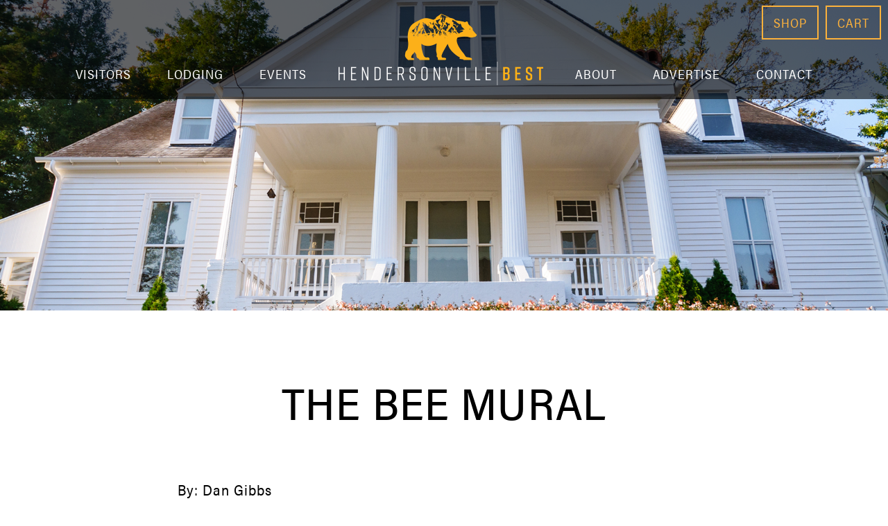

--- FILE ---
content_type: text/html; charset=UTF-8
request_url: https://hendersonvillebest.com/the-bee-mural/
body_size: 21822
content:
<!DOCTYPE html>
<!--[if IE 6]>
<html id="ie6" lang="en-US">
<![endif]-->
<!--[if IE 7]>
<html id="ie7" lang="en-US">
<![endif]-->
<!--[if IE 8]>
<html id="ie8" lang="en-US">
<![endif]-->
<!--[if !(IE 6) | !(IE 7) | !(IE 8)  ]><!-->
<html lang="en-US">
<!--<![endif]-->
<!--[if lt IE 9]>
	<script src="https://html5shim.googlecode.com/svn/trunk/html5.js"></script>
<![endif]-->
<head>
	<meta charset="UTF-8"/>

	<title>
		The Bee Mural - Things To See In Hendersonville North Carolina		 :			</title>
	
		<link rel='archives' title='June 2023' href='https://hendersonvillebest.com/2023/06/' />
	<link rel='archives' title='July 2022' href='https://hendersonvillebest.com/2022/07/' />
	<link rel='archives' title='June 2022' href='https://hendersonvillebest.com/2022/06/' />
	<link rel='archives' title='March 2022' href='https://hendersonvillebest.com/2022/03/' />
	<link rel='archives' title='December 2021' href='https://hendersonvillebest.com/2021/12/' />
	<link rel='archives' title='November 2021' href='https://hendersonvillebest.com/2021/11/' />
	<link rel='archives' title='September 2021' href='https://hendersonvillebest.com/2021/09/' />
	<link rel='archives' title='July 2021' href='https://hendersonvillebest.com/2021/07/' />
	<link rel='archives' title='June 2021' href='https://hendersonvillebest.com/2021/06/' />
	<link rel='archives' title='May 2021' href='https://hendersonvillebest.com/2021/05/' />
	<link rel='archives' title='February 2021' href='https://hendersonvillebest.com/2021/02/' />
	<link rel='archives' title='January 2021' href='https://hendersonvillebest.com/2021/01/' />
	<link rel='archives' title='November 2020' href='https://hendersonvillebest.com/2020/11/' />
	<link rel='archives' title='October 2020' href='https://hendersonvillebest.com/2020/10/' />
	<link rel='archives' title='September 2020' href='https://hendersonvillebest.com/2020/09/' />
	<link rel='archives' title='August 2020' href='https://hendersonvillebest.com/2020/08/' />
	<link rel='archives' title='July 2020' href='https://hendersonvillebest.com/2020/07/' />
	<link rel='archives' title='June 2020' href='https://hendersonvillebest.com/2020/06/' />
	<link rel='archives' title='May 2020' href='https://hendersonvillebest.com/2020/05/' />
	<link rel='archives' title='April 2020' href='https://hendersonvillebest.com/2020/04/' />
	<link rel='archives' title='March 2020' href='https://hendersonvillebest.com/2020/03/' />
	<link rel='archives' title='February 2020' href='https://hendersonvillebest.com/2020/02/' />
	<link rel='archives' title='January 2020' href='https://hendersonvillebest.com/2020/01/' />
	<link rel='archives' title='December 2019' href='https://hendersonvillebest.com/2019/12/' />
	<link rel='archives' title='November 2019' href='https://hendersonvillebest.com/2019/11/' />
	<link rel='archives' title='October 2019' href='https://hendersonvillebest.com/2019/10/' />
	<link rel='archives' title='September 2019' href='https://hendersonvillebest.com/2019/09/' />
	<link rel='archives' title='August 2019' href='https://hendersonvillebest.com/2019/08/' />
	<link rel='archives' title='July 2019' href='https://hendersonvillebest.com/2019/07/' />
		<meta name='robots' content='index, follow, max-image-preview:large, max-snippet:-1, max-video-preview:-1' />
	<style>img:is([sizes="auto" i], [sizes^="auto," i]) { contain-intrinsic-size: 3000px 1500px }</style>
			<script>
			window.HTGA4 = {"debug":false,"cookie_notice_enabled":null,"cookie_notice_cookie_key":"htga4_","cookie_notice_duration_type":null,"cookie_notice_duration_value":null,"cookie_notice_overlay_enabled":null,"should_auto_consent":true,"one_year_seconds":31536000};
		</script>
		<script>window._wca = window._wca || [];</script>

	<!-- This site is optimized with the Yoast SEO plugin v26.5 - https://yoast.com/wordpress/plugins/seo/ -->
	<link rel="canonical" href="https://hendersonvillebest.com/the-bee-mural/" />
	<meta property="og:locale" content="en_US" />
	<meta property="og:type" content="article" />
	<meta property="og:title" content="The Bee Mural - Things To See In Hendersonville North Carolina" />
	<meta property="og:description" content="By: Dan Gibbs The Bee Mural in downtown Hendersonville, a project that first got off the ground in 2019, was finally completed and debuted in mid-May 2021. This is six years after Hendersonville became designated a Bee City USA affiliate. Bee City USA is based out of Asheville, NC and according to the Bee City [&hellip;]" />
	<meta property="og:url" content="https://hendersonvillebest.com/the-bee-mural/" />
	<meta property="article:published_time" content="2021-07-21T12:21:55+00:00" />
	<meta property="article:modified_time" content="2021-07-21T12:21:56+00:00" />
	<meta property="og:image" content="https://hendersonvillebest.com/wp-content/uploads/2021/07/0.jpeg" />
	<meta property="og:image:width" content="1794" />
	<meta property="og:image:height" content="1196" />
	<meta property="og:image:type" content="image/jpeg" />
	<meta name="author" content="Dan Gibbs" />
	<meta name="twitter:card" content="summary_large_image" />
	<meta name="twitter:label1" content="Written by" />
	<meta name="twitter:data1" content="Dan Gibbs" />
	<meta name="twitter:label2" content="Est. reading time" />
	<meta name="twitter:data2" content="2 minutes" />
	<script type="application/ld+json" class="yoast-schema-graph">{"@context":"https://schema.org","@graph":[{"@type":"WebPage","@id":"https://hendersonvillebest.com/the-bee-mural/","url":"https://hendersonvillebest.com/the-bee-mural/","name":"The Bee Mural - Things To See In Hendersonville North Carolina","isPartOf":{"@id":"https://hendersonvillebest.com/#website"},"primaryImageOfPage":{"@id":"https://hendersonvillebest.com/the-bee-mural/#primaryimage"},"image":{"@id":"https://hendersonvillebest.com/the-bee-mural/#primaryimage"},"thumbnailUrl":"https://hendersonvillebest.com/wp-content/uploads/2021/07/0.jpeg","datePublished":"2021-07-21T12:21:55+00:00","dateModified":"2021-07-21T12:21:56+00:00","author":{"@id":"https://hendersonvillebest.com/#/schema/person/8b0155590f881f631992ebfb1ad959f3"},"breadcrumb":{"@id":"https://hendersonvillebest.com/the-bee-mural/#breadcrumb"},"inLanguage":"en-US","potentialAction":[{"@type":"ReadAction","target":["https://hendersonvillebest.com/the-bee-mural/"]}]},{"@type":"ImageObject","inLanguage":"en-US","@id":"https://hendersonvillebest.com/the-bee-mural/#primaryimage","url":"https://hendersonvillebest.com/wp-content/uploads/2021/07/0.jpeg","contentUrl":"https://hendersonvillebest.com/wp-content/uploads/2021/07/0.jpeg","width":1794,"height":1196},{"@type":"BreadcrumbList","@id":"https://hendersonvillebest.com/the-bee-mural/#breadcrumb","itemListElement":[{"@type":"ListItem","position":1,"name":"Home","item":"https://hendersonvillebest.com/"},{"@type":"ListItem","position":2,"name":"Hendersonville News","item":"https://hendersonvillebest.com/hendersonville-news/"},{"@type":"ListItem","position":3,"name":"The Bee Mural"}]},{"@type":"WebSite","@id":"https://hendersonvillebest.com/#website","url":"https://hendersonvillebest.com/","name":"","description":"Bringing you the absolute best of the mountains","potentialAction":[{"@type":"SearchAction","target":{"@type":"EntryPoint","urlTemplate":"https://hendersonvillebest.com/?s={search_term_string}"},"query-input":{"@type":"PropertyValueSpecification","valueRequired":true,"valueName":"search_term_string"}}],"inLanguage":"en-US"},{"@type":"Person","@id":"https://hendersonvillebest.com/#/schema/person/8b0155590f881f631992ebfb1ad959f3","name":"Dan Gibbs","image":{"@type":"ImageObject","inLanguage":"en-US","@id":"https://hendersonvillebest.com/#/schema/person/image/","url":"https://hendersonvillebest.com/wp-content/wphb-cache/gravatar/0c7/0c7a6307a643581665ea118d2cd1c09dx96.jpg","contentUrl":"https://hendersonvillebest.com/wp-content/wphb-cache/gravatar/0c7/0c7a6307a643581665ea118d2cd1c09dx96.jpg","caption":"Dan Gibbs"},"url":"https://hendersonvillebest.com/author/dangibbs/"}]}</script>
	<!-- / Yoast SEO plugin. -->


<link rel='dns-prefetch' href='//app.clickfunnels.com' />
<link rel='dns-prefetch' href='//stats.wp.com' />
<link rel='dns-prefetch' href='//fonts.googleapis.com' />
<link href='http://fonts.googleapis.com' rel='preconnect' />
<link href='//fonts.gstatic.com' crossorigin='' rel='preconnect' />
<link rel="alternate" type="application/rss+xml" title=" &raquo; The Bee Mural Comments Feed" href="https://hendersonvillebest.com/the-bee-mural/feed/" />
		<style>
			.lazyload,
			.lazyloading {
				max-width: 100%;
			}
		</style>
		<script type="text/javascript">
/* <![CDATA[ */
window._wpemojiSettings = {"baseUrl":"https:\/\/s.w.org\/images\/core\/emoji\/16.0.1\/72x72\/","ext":".png","svgUrl":"https:\/\/s.w.org\/images\/core\/emoji\/16.0.1\/svg\/","svgExt":".svg","source":{"concatemoji":"https:\/\/hendersonvillebest.com\/wp-includes\/js\/wp-emoji-release.min.js?ver=6.8.3"}};
/*! This file is auto-generated */
!function(s,n){var o,i,e;function c(e){try{var t={supportTests:e,timestamp:(new Date).valueOf()};sessionStorage.setItem(o,JSON.stringify(t))}catch(e){}}function p(e,t,n){e.clearRect(0,0,e.canvas.width,e.canvas.height),e.fillText(t,0,0);var t=new Uint32Array(e.getImageData(0,0,e.canvas.width,e.canvas.height).data),a=(e.clearRect(0,0,e.canvas.width,e.canvas.height),e.fillText(n,0,0),new Uint32Array(e.getImageData(0,0,e.canvas.width,e.canvas.height).data));return t.every(function(e,t){return e===a[t]})}function u(e,t){e.clearRect(0,0,e.canvas.width,e.canvas.height),e.fillText(t,0,0);for(var n=e.getImageData(16,16,1,1),a=0;a<n.data.length;a++)if(0!==n.data[a])return!1;return!0}function f(e,t,n,a){switch(t){case"flag":return n(e,"\ud83c\udff3\ufe0f\u200d\u26a7\ufe0f","\ud83c\udff3\ufe0f\u200b\u26a7\ufe0f")?!1:!n(e,"\ud83c\udde8\ud83c\uddf6","\ud83c\udde8\u200b\ud83c\uddf6")&&!n(e,"\ud83c\udff4\udb40\udc67\udb40\udc62\udb40\udc65\udb40\udc6e\udb40\udc67\udb40\udc7f","\ud83c\udff4\u200b\udb40\udc67\u200b\udb40\udc62\u200b\udb40\udc65\u200b\udb40\udc6e\u200b\udb40\udc67\u200b\udb40\udc7f");case"emoji":return!a(e,"\ud83e\udedf")}return!1}function g(e,t,n,a){var r="undefined"!=typeof WorkerGlobalScope&&self instanceof WorkerGlobalScope?new OffscreenCanvas(300,150):s.createElement("canvas"),o=r.getContext("2d",{willReadFrequently:!0}),i=(o.textBaseline="top",o.font="600 32px Arial",{});return e.forEach(function(e){i[e]=t(o,e,n,a)}),i}function t(e){var t=s.createElement("script");t.src=e,t.defer=!0,s.head.appendChild(t)}"undefined"!=typeof Promise&&(o="wpEmojiSettingsSupports",i=["flag","emoji"],n.supports={everything:!0,everythingExceptFlag:!0},e=new Promise(function(e){s.addEventListener("DOMContentLoaded",e,{once:!0})}),new Promise(function(t){var n=function(){try{var e=JSON.parse(sessionStorage.getItem(o));if("object"==typeof e&&"number"==typeof e.timestamp&&(new Date).valueOf()<e.timestamp+604800&&"object"==typeof e.supportTests)return e.supportTests}catch(e){}return null}();if(!n){if("undefined"!=typeof Worker&&"undefined"!=typeof OffscreenCanvas&&"undefined"!=typeof URL&&URL.createObjectURL&&"undefined"!=typeof Blob)try{var e="postMessage("+g.toString()+"("+[JSON.stringify(i),f.toString(),p.toString(),u.toString()].join(",")+"));",a=new Blob([e],{type:"text/javascript"}),r=new Worker(URL.createObjectURL(a),{name:"wpTestEmojiSupports"});return void(r.onmessage=function(e){c(n=e.data),r.terminate(),t(n)})}catch(e){}c(n=g(i,f,p,u))}t(n)}).then(function(e){for(var t in e)n.supports[t]=e[t],n.supports.everything=n.supports.everything&&n.supports[t],"flag"!==t&&(n.supports.everythingExceptFlag=n.supports.everythingExceptFlag&&n.supports[t]);n.supports.everythingExceptFlag=n.supports.everythingExceptFlag&&!n.supports.flag,n.DOMReady=!1,n.readyCallback=function(){n.DOMReady=!0}}).then(function(){return e}).then(function(){var e;n.supports.everything||(n.readyCallback(),(e=n.source||{}).concatemoji?t(e.concatemoji):e.wpemoji&&e.twemoji&&(t(e.twemoji),t(e.wpemoji)))}))}((window,document),window._wpemojiSettings);
/* ]]> */
</script>
<link rel='stylesheet' id='dpProEventCalendar_headcss-css' href='https://hendersonvillebest.com/wp-content/plugins/dpProEventCalendar/css/dpProEventCalendar.css?ver=3.0.5' type='text/css' media='all' />
<link rel='stylesheet' id='font-awesome-original-css' href='https://hendersonvillebest.com/wp-content/plugins/dpProEventCalendar/css/font-awesome.css?ver=3.0.5' type='text/css' media='all' />
<link rel='stylesheet' id='la-icon-maneger-style-css' href='https://hendersonvillebest.com/wp-content/uploads/la_icon_sets/style.min.css?ver=6.8.3' type='text/css' media='all' />
<style id='wp-emoji-styles-inline-css' type='text/css'>

	img.wp-smiley, img.emoji {
		display: inline !important;
		border: none !important;
		box-shadow: none !important;
		height: 1em !important;
		width: 1em !important;
		margin: 0 0.07em !important;
		vertical-align: -0.1em !important;
		background: none !important;
		padding: 0 !important;
	}
</style>
<link rel='stylesheet' id='wp-block-library-css' href='https://hendersonvillebest.com/wp-includes/css/dist/block-library/style.min.css?ver=6.8.3' type='text/css' media='all' />
<style id='classic-theme-styles-inline-css' type='text/css'>
/*! This file is auto-generated */
.wp-block-button__link{color:#fff;background-color:#32373c;border-radius:9999px;box-shadow:none;text-decoration:none;padding:calc(.667em + 2px) calc(1.333em + 2px);font-size:1.125em}.wp-block-file__button{background:#32373c;color:#fff;text-decoration:none}
</style>
<link rel='stylesheet' id='wphb-1-css' href='https://hendersonvillebest.com/wp-content/uploads/hummingbird-assets/ac70df2c5ec1eba967f5cb2c51a8ff97.css' type='text/css' media='all' />
<style id='jetpack-sharing-buttons-style-inline-css' type='text/css'>
.jetpack-sharing-buttons__services-list{display:flex;flex-direction:row;flex-wrap:wrap;gap:0;list-style-type:none;margin:5px;padding:0}.jetpack-sharing-buttons__services-list.has-small-icon-size{font-size:12px}.jetpack-sharing-buttons__services-list.has-normal-icon-size{font-size:16px}.jetpack-sharing-buttons__services-list.has-large-icon-size{font-size:24px}.jetpack-sharing-buttons__services-list.has-huge-icon-size{font-size:36px}@media print{.jetpack-sharing-buttons__services-list{display:none!important}}.editor-styles-wrapper .wp-block-jetpack-sharing-buttons{gap:0;padding-inline-start:0}ul.jetpack-sharing-buttons__services-list.has-background{padding:1.25em 2.375em}
</style>
<style id='global-styles-inline-css' type='text/css'>
:root{--wp--preset--aspect-ratio--square: 1;--wp--preset--aspect-ratio--4-3: 4/3;--wp--preset--aspect-ratio--3-4: 3/4;--wp--preset--aspect-ratio--3-2: 3/2;--wp--preset--aspect-ratio--2-3: 2/3;--wp--preset--aspect-ratio--16-9: 16/9;--wp--preset--aspect-ratio--9-16: 9/16;--wp--preset--color--black: #000000;--wp--preset--color--cyan-bluish-gray: #abb8c3;--wp--preset--color--white: #ffffff;--wp--preset--color--pale-pink: #f78da7;--wp--preset--color--vivid-red: #cf2e2e;--wp--preset--color--luminous-vivid-orange: #ff6900;--wp--preset--color--luminous-vivid-amber: #fcb900;--wp--preset--color--light-green-cyan: #7bdcb5;--wp--preset--color--vivid-green-cyan: #00d084;--wp--preset--color--pale-cyan-blue: #8ed1fc;--wp--preset--color--vivid-cyan-blue: #0693e3;--wp--preset--color--vivid-purple: #9b51e0;--wp--preset--gradient--vivid-cyan-blue-to-vivid-purple: linear-gradient(135deg,rgba(6,147,227,1) 0%,rgb(155,81,224) 100%);--wp--preset--gradient--light-green-cyan-to-vivid-green-cyan: linear-gradient(135deg,rgb(122,220,180) 0%,rgb(0,208,130) 100%);--wp--preset--gradient--luminous-vivid-amber-to-luminous-vivid-orange: linear-gradient(135deg,rgba(252,185,0,1) 0%,rgba(255,105,0,1) 100%);--wp--preset--gradient--luminous-vivid-orange-to-vivid-red: linear-gradient(135deg,rgba(255,105,0,1) 0%,rgb(207,46,46) 100%);--wp--preset--gradient--very-light-gray-to-cyan-bluish-gray: linear-gradient(135deg,rgb(238,238,238) 0%,rgb(169,184,195) 100%);--wp--preset--gradient--cool-to-warm-spectrum: linear-gradient(135deg,rgb(74,234,220) 0%,rgb(151,120,209) 20%,rgb(207,42,186) 40%,rgb(238,44,130) 60%,rgb(251,105,98) 80%,rgb(254,248,76) 100%);--wp--preset--gradient--blush-light-purple: linear-gradient(135deg,rgb(255,206,236) 0%,rgb(152,150,240) 100%);--wp--preset--gradient--blush-bordeaux: linear-gradient(135deg,rgb(254,205,165) 0%,rgb(254,45,45) 50%,rgb(107,0,62) 100%);--wp--preset--gradient--luminous-dusk: linear-gradient(135deg,rgb(255,203,112) 0%,rgb(199,81,192) 50%,rgb(65,88,208) 100%);--wp--preset--gradient--pale-ocean: linear-gradient(135deg,rgb(255,245,203) 0%,rgb(182,227,212) 50%,rgb(51,167,181) 100%);--wp--preset--gradient--electric-grass: linear-gradient(135deg,rgb(202,248,128) 0%,rgb(113,206,126) 100%);--wp--preset--gradient--midnight: linear-gradient(135deg,rgb(2,3,129) 0%,rgb(40,116,252) 100%);--wp--preset--font-size--small: 13px;--wp--preset--font-size--medium: 20px;--wp--preset--font-size--large: 36px;--wp--preset--font-size--x-large: 42px;--wp--preset--spacing--20: 0.44rem;--wp--preset--spacing--30: 0.67rem;--wp--preset--spacing--40: 1rem;--wp--preset--spacing--50: 1.5rem;--wp--preset--spacing--60: 2.25rem;--wp--preset--spacing--70: 3.38rem;--wp--preset--spacing--80: 5.06rem;--wp--preset--shadow--natural: 6px 6px 9px rgba(0, 0, 0, 0.2);--wp--preset--shadow--deep: 12px 12px 50px rgba(0, 0, 0, 0.4);--wp--preset--shadow--sharp: 6px 6px 0px rgba(0, 0, 0, 0.2);--wp--preset--shadow--outlined: 6px 6px 0px -3px rgba(255, 255, 255, 1), 6px 6px rgba(0, 0, 0, 1);--wp--preset--shadow--crisp: 6px 6px 0px rgba(0, 0, 0, 1);}:where(.is-layout-flex){gap: 0.5em;}:where(.is-layout-grid){gap: 0.5em;}body .is-layout-flex{display: flex;}.is-layout-flex{flex-wrap: wrap;align-items: center;}.is-layout-flex > :is(*, div){margin: 0;}body .is-layout-grid{display: grid;}.is-layout-grid > :is(*, div){margin: 0;}:where(.wp-block-columns.is-layout-flex){gap: 2em;}:where(.wp-block-columns.is-layout-grid){gap: 2em;}:where(.wp-block-post-template.is-layout-flex){gap: 1.25em;}:where(.wp-block-post-template.is-layout-grid){gap: 1.25em;}.has-black-color{color: var(--wp--preset--color--black) !important;}.has-cyan-bluish-gray-color{color: var(--wp--preset--color--cyan-bluish-gray) !important;}.has-white-color{color: var(--wp--preset--color--white) !important;}.has-pale-pink-color{color: var(--wp--preset--color--pale-pink) !important;}.has-vivid-red-color{color: var(--wp--preset--color--vivid-red) !important;}.has-luminous-vivid-orange-color{color: var(--wp--preset--color--luminous-vivid-orange) !important;}.has-luminous-vivid-amber-color{color: var(--wp--preset--color--luminous-vivid-amber) !important;}.has-light-green-cyan-color{color: var(--wp--preset--color--light-green-cyan) !important;}.has-vivid-green-cyan-color{color: var(--wp--preset--color--vivid-green-cyan) !important;}.has-pale-cyan-blue-color{color: var(--wp--preset--color--pale-cyan-blue) !important;}.has-vivid-cyan-blue-color{color: var(--wp--preset--color--vivid-cyan-blue) !important;}.has-vivid-purple-color{color: var(--wp--preset--color--vivid-purple) !important;}.has-black-background-color{background-color: var(--wp--preset--color--black) !important;}.has-cyan-bluish-gray-background-color{background-color: var(--wp--preset--color--cyan-bluish-gray) !important;}.has-white-background-color{background-color: var(--wp--preset--color--white) !important;}.has-pale-pink-background-color{background-color: var(--wp--preset--color--pale-pink) !important;}.has-vivid-red-background-color{background-color: var(--wp--preset--color--vivid-red) !important;}.has-luminous-vivid-orange-background-color{background-color: var(--wp--preset--color--luminous-vivid-orange) !important;}.has-luminous-vivid-amber-background-color{background-color: var(--wp--preset--color--luminous-vivid-amber) !important;}.has-light-green-cyan-background-color{background-color: var(--wp--preset--color--light-green-cyan) !important;}.has-vivid-green-cyan-background-color{background-color: var(--wp--preset--color--vivid-green-cyan) !important;}.has-pale-cyan-blue-background-color{background-color: var(--wp--preset--color--pale-cyan-blue) !important;}.has-vivid-cyan-blue-background-color{background-color: var(--wp--preset--color--vivid-cyan-blue) !important;}.has-vivid-purple-background-color{background-color: var(--wp--preset--color--vivid-purple) !important;}.has-black-border-color{border-color: var(--wp--preset--color--black) !important;}.has-cyan-bluish-gray-border-color{border-color: var(--wp--preset--color--cyan-bluish-gray) !important;}.has-white-border-color{border-color: var(--wp--preset--color--white) !important;}.has-pale-pink-border-color{border-color: var(--wp--preset--color--pale-pink) !important;}.has-vivid-red-border-color{border-color: var(--wp--preset--color--vivid-red) !important;}.has-luminous-vivid-orange-border-color{border-color: var(--wp--preset--color--luminous-vivid-orange) !important;}.has-luminous-vivid-amber-border-color{border-color: var(--wp--preset--color--luminous-vivid-amber) !important;}.has-light-green-cyan-border-color{border-color: var(--wp--preset--color--light-green-cyan) !important;}.has-vivid-green-cyan-border-color{border-color: var(--wp--preset--color--vivid-green-cyan) !important;}.has-pale-cyan-blue-border-color{border-color: var(--wp--preset--color--pale-cyan-blue) !important;}.has-vivid-cyan-blue-border-color{border-color: var(--wp--preset--color--vivid-cyan-blue) !important;}.has-vivid-purple-border-color{border-color: var(--wp--preset--color--vivid-purple) !important;}.has-vivid-cyan-blue-to-vivid-purple-gradient-background{background: var(--wp--preset--gradient--vivid-cyan-blue-to-vivid-purple) !important;}.has-light-green-cyan-to-vivid-green-cyan-gradient-background{background: var(--wp--preset--gradient--light-green-cyan-to-vivid-green-cyan) !important;}.has-luminous-vivid-amber-to-luminous-vivid-orange-gradient-background{background: var(--wp--preset--gradient--luminous-vivid-amber-to-luminous-vivid-orange) !important;}.has-luminous-vivid-orange-to-vivid-red-gradient-background{background: var(--wp--preset--gradient--luminous-vivid-orange-to-vivid-red) !important;}.has-very-light-gray-to-cyan-bluish-gray-gradient-background{background: var(--wp--preset--gradient--very-light-gray-to-cyan-bluish-gray) !important;}.has-cool-to-warm-spectrum-gradient-background{background: var(--wp--preset--gradient--cool-to-warm-spectrum) !important;}.has-blush-light-purple-gradient-background{background: var(--wp--preset--gradient--blush-light-purple) !important;}.has-blush-bordeaux-gradient-background{background: var(--wp--preset--gradient--blush-bordeaux) !important;}.has-luminous-dusk-gradient-background{background: var(--wp--preset--gradient--luminous-dusk) !important;}.has-pale-ocean-gradient-background{background: var(--wp--preset--gradient--pale-ocean) !important;}.has-electric-grass-gradient-background{background: var(--wp--preset--gradient--electric-grass) !important;}.has-midnight-gradient-background{background: var(--wp--preset--gradient--midnight) !important;}.has-small-font-size{font-size: var(--wp--preset--font-size--small) !important;}.has-medium-font-size{font-size: var(--wp--preset--font-size--medium) !important;}.has-large-font-size{font-size: var(--wp--preset--font-size--large) !important;}.has-x-large-font-size{font-size: var(--wp--preset--font-size--x-large) !important;}
:where(.wp-block-post-template.is-layout-flex){gap: 1.25em;}:where(.wp-block-post-template.is-layout-grid){gap: 1.25em;}
:where(.wp-block-columns.is-layout-flex){gap: 2em;}:where(.wp-block-columns.is-layout-grid){gap: 2em;}
:root :where(.wp-block-pullquote){font-size: 1.5em;line-height: 1.6;}
</style>
<link rel='stylesheet' id='easy-wp-page-nav-css' href='https://hendersonvillebest.com/wp-content/plugins/easy-wp-page-navigation//css/easy-wp-pagenavigation.css?ver=1.1' type='text/css' media='all' />
<link rel='stylesheet' id='sf_styles-css' href='https://hendersonvillebest.com/wp-content/plugins/superfly-menu/css/public.min.css?ver=6.8.3' type='text/css' media='all' />
<link rel='stylesheet' id='wphb-2-css' href='https://hendersonvillebest.com/wp-content/uploads/hummingbird-assets/3ffcedd85bc0fd2fa0501d511a598c8d.css' type='text/css' media='all' />
<link rel='stylesheet' id='wpb-google-fonts-css' href='//fonts.googleapis.com/css?family=Open+Sans&#038;ver=6.8.3' type='text/css' media='all' />
<link rel='stylesheet' id='woocommerce-layout-css' href='https://hendersonvillebest.com/wp-content/plugins/woocommerce/assets/css/woocommerce-layout.css?ver=10.3.6' type='text/css' media='all' />
<style id='woocommerce-layout-inline-css' type='text/css'>

	.infinite-scroll .woocommerce-pagination {
		display: none;
	}
</style>
<link rel='stylesheet' id='woocommerce-smallscreen-css' href='https://hendersonvillebest.com/wp-content/plugins/woocommerce/assets/css/woocommerce-smallscreen.css?ver=10.3.6' type='text/css' media='only screen and (max-width: 768px)' />
<link rel='stylesheet' id='woocommerce-general-css' href='https://hendersonvillebest.com/wp-content/plugins/woocommerce/assets/css/woocommerce.css?ver=10.3.6' type='text/css' media='all' />
<style id='woocommerce-inline-inline-css' type='text/css'>
.woocommerce form .form-row .required { visibility: visible; }
</style>
<link rel='stylesheet' id='brands-styles-css' href='https://hendersonvillebest.com/wp-content/uploads/hummingbird-assets/9fddeef7796b19dd7fc5cf4530236454.css' type='text/css' media='all' />
<script type="text/javascript" src="https://hendersonvillebest.com/wp-content/plugins/superfly-menu/includes/vendor/looks_awesome/icon_manager/js/md5.js?ver=1.0,0" id="la-icon-manager-md5-js"></script>
<script type="text/javascript" src="https://hendersonvillebest.com/wp-content/plugins/superfly-menu/includes/vendor/looks_awesome/icon_manager/js/util.js?ver=1.0,0" id="la-icon-manager-util-js"></script>
<script type="text/javascript" src="https://hendersonvillebest.com/wp-content/plugins/related-posts-thumbnails/assets/js/front.min.js?ver=4.3.1" id="rpt_front_style-js"></script>
<script type="text/javascript" src="https://hendersonvillebest.com/wp-includes/js/jquery/jquery.min.js?ver=3.7.1" id="jquery-core-js"></script>
<script type="text/javascript" src="https://hendersonvillebest.com/wp-includes/js/jquery/jquery-migrate.min.js?ver=3.4.1" id="jquery-migrate-js"></script>
<script type="text/javascript" src="https://hendersonvillebest.com/wp-content/uploads/hummingbird-assets/cd4fd11ed51439893fb3bb4051dddf09.js" id="rpt-lazy-load-js"></script>
<script type="text/javascript" id="sf_main-js-extra">
/* <![CDATA[ */
var SF_Opts = {"social":[],"search":"hidden","blur":"","fade":"no","test_mode":"","hide_def":"","mob_nav":"","sidebar_style":"side","sidebar_behaviour":"slide","alt_menu":"","sidebar_pos":"right","width_panel_1":"275","width_panel_2":"250","width_panel_3":"250","width_panel_4":"200","base_color":"#212121","opening_type":"click","sub_type":"yes","sub_opening_type":"hover","label":"metro","label_top":"0px","label_size":"53px","label_vis":"visible","item_padding":"15","bg":"","path":"https:\/\/hendersonvillebest.com\/wp-content\/plugins\/superfly-menu\/img\/","menu":"{\"65\":{\"term_id\":65,\"name\":\"Mobile Only Nav\",\"loc\":{\"pages\":{\"3\":1,\"10\":1,\"11\":1,\"13\":1,\"14\":1,\"15\":1,\"16\":1,\"17\":1,\"18\":1,\"19\":1,\"20\":1,\"21\":1,\"22\":1,\"23\":1,\"24\":1,\"26\":1,\"37\":1,\"62\":1,\"82\":1,\"86\":1,\"88\":1,\"488\":1,\"808\":1,\"1354\":1,\"1361\":1,\"1362\":1,\"1363\":1,\"1364\":1,\"1423\":1},\"cposts\":{\"product\":1,\"clickfunnels\":1,\"pec-events\":1},\"cats\":{\"1\":1,\"3\":1,\"4\":1,\"9\":1,\"10\":1,\"11\":1,\"30\":1,\"43\":1},\"taxes\":{},\"langs\":{},\"wp_pages\":{\"front\":1,\"home\":1,\"archive\":1,\"single\":1,\"forbidden\":1,\"search\":1},\"ids\":[\"\"]},\"isDef\":true}}","togglers":"","subMenuSupport":"yes","subMenuSelector":"sub-menu, children","eventsInterval":"51","activeClassSelector":"current-menu-item","allowedTags":"DIV, NAV, UL, OL, LI, A, P, H1, H2, H3, H4, SPAN","menuData":[],"siteBase":"https:\/\/hendersonvillebest.com","plugin_ver":"4.5.8"};
/* ]]> */
</script>
<script type="text/javascript" src="https://hendersonvillebest.com/wp-content/plugins/superfly-menu/js/public.min.js?ver=4.5.8" id="sf_main-js"></script>
<script type="text/javascript" src="https://hendersonvillebest.com/wp-content/plugins/woocommerce/assets/js/jquery-blockui/jquery.blockUI.min.js?ver=2.7.0-wc.10.3.6" id="wc-jquery-blockui-js" defer="defer" data-wp-strategy="defer"></script>
<script type="text/javascript" id="wc-add-to-cart-js-extra">
/* <![CDATA[ */
var wc_add_to_cart_params = {"ajax_url":"\/wp-admin\/admin-ajax.php","wc_ajax_url":"\/?wc-ajax=%%endpoint%%","i18n_view_cart":"View cart","cart_url":"https:\/\/hendersonvillebest.com\/cart\/","is_cart":"","cart_redirect_after_add":"no"};
/* ]]> */
</script>
<script type="text/javascript" src="https://hendersonvillebest.com/wp-content/plugins/woocommerce/assets/js/frontend/add-to-cart.min.js?ver=10.3.6" id="wc-add-to-cart-js" defer="defer" data-wp-strategy="defer"></script>
<script type="text/javascript" src="https://hendersonvillebest.com/wp-content/plugins/woocommerce/assets/js/js-cookie/js.cookie.min.js?ver=2.1.4-wc.10.3.6" id="wc-js-cookie-js" defer="defer" data-wp-strategy="defer"></script>
<script type="text/javascript" id="woocommerce-js-extra">
/* <![CDATA[ */
var woocommerce_params = {"ajax_url":"\/wp-admin\/admin-ajax.php","wc_ajax_url":"\/?wc-ajax=%%endpoint%%","i18n_password_show":"Show password","i18n_password_hide":"Hide password"};
/* ]]> */
</script>
<script type="text/javascript" src="https://hendersonvillebest.com/wp-content/plugins/woocommerce/assets/js/frontend/woocommerce.min.js?ver=10.3.6" id="woocommerce-js" defer="defer" data-wp-strategy="defer"></script>
<script type="text/javascript" src="https://stats.wp.com/s-202550.js" id="woocommerce-analytics-js" defer="defer" data-wp-strategy="defer"></script>
<link rel="https://api.w.org/" href="https://hendersonvillebest.com/wp-json/" /><link rel="alternate" title="JSON" type="application/json" href="https://hendersonvillebest.com/wp-json/wp/v2/posts/6284" /><link rel="EditURI" type="application/rsd+xml" title="RSD" href="https://hendersonvillebest.com/xmlrpc.php?rsd" />
<meta name="generator" content="WordPress 6.8.3" />
<meta name="generator" content="WooCommerce 10.3.6" />
<link rel='shortlink' href='https://hendersonvillebest.com/?p=6284' />
<link rel="alternate" title="oEmbed (JSON)" type="application/json+oembed" href="https://hendersonvillebest.com/wp-json/oembed/1.0/embed?url=https%3A%2F%2Fhendersonvillebest.com%2Fthe-bee-mural%2F" />
<link rel="alternate" title="oEmbed (XML)" type="text/xml+oembed" href="https://hendersonvillebest.com/wp-json/oembed/1.0/embed?url=https%3A%2F%2Fhendersonvillebest.com%2Fthe-bee-mural%2F&#038;format=xml" />
        <style>
            #related_posts_thumbnails li {
                border-right: 1px solid #dddddd;
                background-color: #ffffff            }

            #related_posts_thumbnails li:hover {
                background-color: #eeeeee;
            }

            .relpost_content {
                font-size: 12px;
                color: #333333;
            }

            .relpost-block-single {
                background-color: #ffffff;
                border-right: 1px solid #dddddd;
                border-left: 1px solid #dddddd;
                margin-right: -1px;
            }

            .relpost-block-single:hover {
                background-color: #eeeeee;
            }
        </style>

        <script>
    var SFM_is_mobile = (function () {
        var n = navigator.userAgent;
        var reg = new RegExp('Android\s([0-9\.]*)')
        var match = n.toLowerCase().match(reg);
        var android =  match ? parseFloat(match[1]) : false;
        if (android && android < 3.6) return

        return n.match(/Android|BlackBerry|IEMobile|iPhone|iPad|iPod|Opera Mini/i)
    })();

	var SFM_skew_disabled = (function($){
		var window_width = $(window).width();
		var sfm_width = 275;
		if(sfm_width * 2 >= window_width){
			return true;
		}
		return false;
	})(jQuery);

    (function(){
        var mob_bar = '';
        var pos = 'right';
        var iconbar = '';
        var classes = SFM_is_mobile ? (mob_bar ? 'sfm-mobile sfm-mob-nav' : 'sfm-mobile'): 'sfm-no-mobile';
        classes += ' sfm-pos-' + pos;
        classes += iconbar ? ' sfm-bar' : '';
		classes += SFM_skew_disabled ? ' sfm-skew-disabled' : '';
		window.SFM_classes = classes;
        document.getElementsByTagName('html')[0].className = document.getElementsByTagName('html')[0].className + ' ' + classes;
    })();
</script>
<style id="superfly-dynamic-styles">
	@font-face {
		font-family: 'sfm-icomoon';
		src:url('https://hendersonvillebest.com/wp-content/plugins/superfly-menu/img/fonts/icomoon.eot?wehgh4');
		src: url('https://hendersonvillebest.com/wp-content/plugins/superfly-menu/img/fonts/icomoon.svg?wehgh4#icomoon') format('svg'),
		url('https://hendersonvillebest.com/wp-content/plugins/superfly-menu/img/fonts/icomoon.eot?#iefixwehgh4') format('embedded-opentype'),
		url('https://hendersonvillebest.com/wp-content/plugins/superfly-menu/img/fonts/icomoon.woff?wehgh4') format('woff'),
		url('https://hendersonvillebest.com/wp-content/plugins/superfly-menu/img/fonts/icomoon.ttf?wehgh4') format('truetype');
		font-weight: normal;
		font-style: normal;
	}
	#sfm-sidebar.sfm-vertical-nav .sfm-has-child-menu .sfm-sm-indicator i:after {
		content: '\e610';
		-webkit-transition: all 0.3s cubic-bezier(0.215, 0.061, 0.355, 1);
		-moz-transition: all 0.3s cubic-bezier(0.215, 0.061, 0.355, 1);
		-o-transition: all 0.3s cubic-bezier(0.215, 0.061, 0.355, 1);
		transition: all 0.3s cubic-bezier(0.215, 0.061, 0.355, 1);
		-webkit-backface-visibility: hidden;
		display: inline-block;
	}

    .sfm-navicon, .sfm-navicon:after, .sfm-navicon:before, .sfm-sidebar-close:before, .sfm-sidebar-close:after {
       height: 2px !important;
    }
    .sfm-label-square .sfm-navicon-button, .sfm-label-rsquare .sfm-navicon-button, .sfm-label-circle .sfm-navicon-button {
        border-width: 2px !important;
    }

    .sfm-vertical-nav .sfm-submenu-visible > a .sfm-sm-indicator i:after {
		-webkit-transform: rotate(180deg);
		-moz-transform: rotate(180deg);
		-ms-transform: rotate(180deg);
		-o-transform: rotate(180deg);
		transform: rotate(180deg);
	}

	#sfm-mob-navbar .sfm-navicon-button:after {
		/*width: 30px;*/
	}

	.sfm-pos-right .sfm-vertical-nav .sfm-has-child-menu > a:before {
		display: none;
	}

	#sfm-sidebar.sfm-vertical-nav .sfm-menu .sfm-sm-indicator {
		background: rgba(255,255,255,0.085);
	}

	.sfm-pos-right #sfm-sidebar.sfm-vertical-nav .sfm-menu li a {
		/*padding-left: 10px !important;*/
	}

	.sfm-pos-right #sfm-sidebar.sfm-vertical-nav .sfm-sm-indicator {
		left: auto;
		right: 0;
	}



.sfm-mobile #sfm-sidebar.sfm-compact-header .sfm-logo img {
	max-height: 75px;
}

#sfm-sidebar.sfm-compact .sfm-nav {
	min-height: 50vh;
	height: auto;
	max-height: none;
	margin-top: 0px;
}

#sfm-sidebar.sfm-compact-footer .sfm-social {
	margin-top: 30px;
	margin-bottom: 10px;
	position: relative;
}

#sfm-sidebar.sfm-compact .sfm-sidebar-bg {
	min-height: 150%;
}

#sfm-sidebar.sfm-compact  input[type=search] {
	font-size: 16px;
}
/*}*/

#sfm-sidebar .sfm-sidebar-bg, #sfm-sidebar .sfm-social {
	background-color: #212121 !important;
}


#sfm-sidebar, .sfm-sidebar-bg, #sfm-sidebar .sfm-nav, #sfm-sidebar .sfm-logo, #sfm-sidebar .sfm-social, .sfm-style-toolbar .sfm-copy {
	width: 275px;
}
#sfm-sidebar:not(.sfm-iconbar) .sfm-menu li > a span{
	max-width: calc(275px - 80px);}
#sfm-sidebar .sfm-social {
	background-color: transparent !important;
}

    


	#sfm-sidebar .sfm-menu li a,
#sfm-sidebar .sfm-chapter,
#sfm-sidebar .widget-area,
.sfm-search-form input {
	padding-left: 28px !important;
}


#sfm-sidebar.sfm-compact  .sfm-social li {
	text-align: left;
}

#sfm-sidebar.sfm-compact  .sfm-social:before {
	right: auto;
	left: auto;
left: 10%;
}


#sfm-sidebar:after {
	display: none !important;
}

#sfm-sidebar .search-form {
	display: none !important;
}




#sfm-sidebar,
.sfm-pos-right .sfm-sidebar-slide.sfm-body-pushed #sfm-mob-navbar {
	-webkit-transform: translate(-275px,0);
	-moz-transform: translate(-275px,0);
	-ms-transform: translate(-275px,0);
	-o-transform: translate(-275px,0);
	transform: translate(-275px,0);
	-webkit-transform: translate3d(-275px,0,0);
	-moz-transform: translate3d(-275px,0,0);
	-ms-transform: translate3d(-275px,0,0);
	-o-transform: translate3d(-275px,0,0);
	transform: translate3d(-275px,0,0);
}

.sfm-pos-right #sfm-sidebar, .sfm-sidebar-slide.sfm-body-pushed #sfm-mob-navbar {
	-webkit-transform: translate(275px,0);
	-moz-transform: translate(275px,0);
	-ms-transform: translate(275px,0);
	-o-transform: translate(275px,0);
	transform: translate(275px,0);
	-webkit-transform: translate3d(275px,0,0);
	-moz-transform: translate3d(275px,0,0);
	-ms-transform: translate3d(275px,0,0);
	-o-transform: translate3d(275px,0,0);
	transform: translate3d(275px,0,0);
}

.sfm-pos-left #sfm-sidebar .sfm-view-level-1 {
	left: 275px;
	width: 250px;
	-webkit-transform: translate(-250px,0);
	-moz-transform: translate(-250px,0);
	-ms-transform: translate(-250px,0);
	-o-transform: translate(-250px,0);
	transform: translate(-250px,0);
	-webkit-transform: translate3d(-250px,0,0);
	-moz-transform: translate3d(-250px,0,0);
	-ms-transform: translate3d(-250px,0,0);
	-o-transform: translate3d(-250px,0,0);
	transform: translate3d(-250px,0,0);
}

.sfm-pos-right #sfm-sidebar .sfm-view-level-1 {
	left: auto;
	right: 275px;
	width: 250px;
	-webkit-transform: translate(250px,0);
	-moz-transform: translate(250px,0);
	-ms-transform: translate(250px,0);
	-o-transform: translate(250px,0);
	transform: translate(250px,0);
	-webkit-transform: translate3d(250px,0,0);
	-moz-transform: translate3d(250px,0,0);
	-ms-transform: translate3d(250px,0,0);
	-o-transform: translate3d(250px,0,0);
	transform: translate3d(250px,0,0);
}

.sfm-pos-left #sfm-sidebar .sfm-view-level-2 {
	left: 525px;
	width: 250px;
	-webkit-transform: translate(-775px,0);
	-moz-transform: translate(-775px,0);
	-ms-transform: translate(-775px,0);
	-o-transform: translate(-775px,0);
	transform: translate(-775px,0);
	-webkit-transform: translate3d(-775px,0,0);
	-moz-transform: translate3d(-775px,0,0);
	-ms-transform: translate3d(-775px,0,0);
	-o-transform: translate3d(-775px,0,0);
	transform: translate3d(-775px,0,0);
}

.sfm-pos-right #sfm-sidebar .sfm-view-level-2
{
	left: auto;
	right: 525px;
	width: 250px;
	-webkit-transform: translate(775px,0);
	-moz-transform: translate(775px,0);
	-ms-transform: translate(775px,0);
	-o-transform: translate(775px,0);
	transform: translate(775px,0);
	-webkit-transform: translate3d(775px,0,0);
	-moz-transform: translate3d(775px,0,0);
	-ms-transform: translate3d(775px,0,0);
	-o-transform: translate3d(775px,0,0);
	transform: translate3d(775px,0,0);
}

.sfm-pos-left #sfm-sidebar .sfm-view-level-3 {
	left: 775px;
	width: 200px;
	-webkit-transform: translate(-775px,0);
	-moz-transform: translate(-775px,0);
	-ms-transform: translate(-775px,0);
	-o-transform: translate(-775px,0);
	transform: translate(-775px,0);
	-webkit-transform: translate3d(-775px,0,0);
	-moz-transform: translate3d(-775px,0,0);
	-ms-transform: translate3d(-775px,0,0);
	-o-transform: translate3d(-775px,0,0);
	transform: translate3d(-775px,0,0);
}

.sfm-pos-right #sfm-sidebar .sfm-view-level-3 {
	left: auto;
	right: 775px;
	width: 200px;
	-webkit-transform: translate(775px,0);
	-moz-transform: translate(775px,0);
	-ms-transform: translate(775px,0);
	-o-transform: translate(775px,0);
	transform: translate(775px,0);
	-webkit-transform: translate3d(775px,0,0);
	-moz-transform: translate3d(775px,0,0);
	-ms-transform: translate3d(775px,0,0);
	-o-transform: translate3d(775px,0,0);
	transform: translate3d(775px,0,0);
}

.sfm-view-pushed-1 #sfm-sidebar .sfm-view-level-2 {
	-webkit-transform: translate(-250px,0);
	-moz-transform: translate(-250px,0);
	-ms-transform: translate(-250px,0);
	-o-transform: translate(-250px,0);
	transform: translate(-250px,0);
	-webkit-transform: translate3d(-250px,0,0);
	-moz-transform: translate3d(-250px,0,0);
	-ms-transform: translate3d(-250px,0,0);
	-o-transform: translate3d(-250px,0,0);
	transform: translate3d(-250px,0,0);
}

.sfm-pos-right .sfm-view-pushed-1 #sfm-sidebar .sfm-view-level-2 {
	-webkit-transform: translate(250px,0);
	-moz-transform: translate(250px,0);
	-ms-transform: translate(250px,0);
	-o-transform: translate(250px,0);
	transform: translate(250px,0);
	-webkit-transform: translate3d(250px,0,0);
	-moz-transform: translate3d(250px,0,0);
	-ms-transform: translate3d(250px,0,0);
	-o-transform: translate3d(250px,0,0);
	transform: translate3d(250px,0,0);
}

.sfm-view-pushed-2 #sfm-sidebar .sfm-view-level-3 {
	-webkit-transform: translate(-200px,0);
	-moz-transform: translate(-200px,0);
	-ms-transform: translate(-200px,0);
	-o-transform: translate(-200px,0);
	transform: translate(-200px,0);
	-webkit-transform: translate3d(-200px,0,0);
	-moz-transform: translate3d(-200px,0,0);
	-ms-transform: translate3d(-200px,0,0);
	-o-transform: translate3d(-200px,0,0);
	transform: translate3d(-200px,0,0);
}

.sfm-pos-right .sfm-view-pushed-2 #sfm-sidebar .sfm-view-level-3 {
	-webkit-transform: translate(200px,0);
	-moz-transform: translate(200px,0);
	-ms-transform: translate(200px,0);
	-o-transform: translate(200px,0);
	transform: translate(200px,0);
	-webkit-transform: translate3d(200px,0,0);
	-moz-transform: translate3d(200px,0,0);
	-ms-transform: translate3d(200px,0,0);
	-o-transform: translate3d(200px,0,0);
	transform: translate3d(200px,0,0);
}

#sfm-sidebar .sfm-view-level-1, #sfm-sidebar ul.sfm-menu-level-1 {
	background: #333;
}


#sfm-sidebar .sfm-menu a img{
	max-width: 40px;
	max-height: 40px;
}
#sfm-sidebar .sfm-menu .la_icon{
	font-size: 40px;
	min-width: 40px;
	min-height: 40px;
}

#sfm-sidebar li.sfm-active-class > a {
	background: #333;
}

#sfm-sidebar .sfm-view-level-2, #sfm-sidebar ul.sfm-menu-level-2 {
	background: #36939e;
}

#sfm-sidebar .sfm-view-level-3, #sfm-sidebar ul.sfm-menu-level-3 {
	background: #9e466b;
}

#sfm-sidebar .sfm-menu-level-0 li, #sfm-sidebar .sfm-menu-level-0 li a, .sfm-title h3 {
	color: #fff;
}

#sfm-sidebar .sfm-menu li a, #sfm-sidebar .sfm-chapter, #sfm-sidebar .sfm-search-form {
	padding: 15px 0;
	text-transform: capitalize;
}

#sfm-sidebar .sfm-search-form span {
	top: 19px;
}

#sfm-sidebar {
	font-family: inherit;
}

#sfm-sidebar .sfm-sm-indicator {
	line-height: 20px;
}

#sfm-sidebar .sfm-search-form input {
	font-size: 20px;
}

#sfm-sidebar .sfm-menu li a, #sfm-sidebar .sfm-menu .sfm-chapter {
	font-family: inherit;
	font-weight: normal;
	font-size: 20px;
	text-align: left;
	-moz-font-smoothing: antialiased;
	-webkit-font-smoothing: antialiased;
	font-smoothing: antialiased;
	text-rendering: optimizeLegibility;
}
#sfm-sidebar .sfm-widget,
#sfm-sidebar .widget-area{
	text-align: left;
}
#sfm-sidebar .sfm-menu .sfm-chapter {
	font-size: 15px;
	margin-top: 15px;
}
#sfm-sidebar .sfm-menu .sfm-chapter div{
	font-family: inherit;
	font-size: 15px;
}
.sfm-rollback a {
	font-family: inherit;
}
#sfm-sidebar .sfm-menu .la_icon{
	color: #777;
}

#sfm-sidebar .sfm-menu-level-0 li .sfm-sm-indicator i,#sfm-sidebar .sfm-menu-level-0 .sfm-sl, .sfm-title h2, .sfm-social:after {
	color: #fff;
}#sfm-sidebar .sfm-menu-level-1 li .sfm-sm-indicator i,#sfm-sidebar .sfm-menu-level-1 .sfm-sl {
	 color: #fff;
 }#sfm-sidebar .sfm-menu-level-2 li .sfm-sm-indicator i,#sfm-sidebar .sfm-menu-level-2 .sfm-sl {
	  color: #aaaaaa;
  }#sfm-sidebar .sfm-menu-level-3 li .sfm-sm-indicator i,#sfm-sidebar .sfm-menu-level-3 .sfm-sl {
	   color: #aaaaaa;
   }
    .sfm-menu-level-0 .sfm-chapter {
        color: #00FFB8 !important;
    }    .sfm-menu-level-1 .sfm-chapter {
        color: #FFFFFF !important;
    }    .sfm-menu-level-2 .sfm-chapter {
        color: #FFFFFF !important;
    }    .sfm-menu-level-3 .sfm-chapter {
        color: #FFFFFF !important;
    }
#sfm-sidebar .sfm-view-level-1 li a,
#sfm-sidebar .sfm-menu-level-1 li a{
	color: #ffffff;
	border-color: #ffffff;
}

#sfm-sidebar:after {
	background-color: #212121;
}

#sfm-sidebar .sfm-view-level-2 li a,
#sfm-sidebar .sfm-menu-level-2 li a{
	color: #ffffff;
	border-color: #ffffff;
}

#sfm-sidebar .sfm-view-level-3 li a,
#sfm-sidebar .sfm-menu-level-3 li a {
	color: #ffffff;
	border-color: #ffffff;
}

.sfm-navicon-button {
	top: 0px;
}

.sfm-mobile .sfm-navicon-button {
	top: 0px;
}

	
.sfm-navicon-button {
	right: 0px !important;
}
.sfm-mobile .sfm-navicon-button {
	right: inherit;
}
.sfm-no-mobile.sfm-pos-left.sfm-bar body, .sfm-no-mobile.sfm-pos-left.sfm-bar #wpadminbar {
padding-left: 275px !important;
}
.sfm-no-mobile.sfm-pos-right.sfm-bar body, .sfm-no-mobile.sfm-pos-right.sfm-bar #wpadminbar {
padding-right: 275px !important;
}
.sfm-navicon:after,
.sfm-label-text .sfm-navicon:after,
.sfm-label-none .sfm-navicon:after {
	top: -8px;
}
.sfm-navicon:before,
.sfm-label-text .sfm-navicon:before,
.sfm-label-none .sfm-navicon:before {
	top: 8px;
}

.sfm-body-pushed #sfm-overlay, body[class*="sfm-view-pushed"] #sfm-overlay {
	opacity: 0.9;
}
.sfm-body-pushed #sfm-overlay, body[class*="sfm-view-pushed"] #sfm-overlay {
	cursor: url("https://hendersonvillebest.com/wp-content/plugins/superfly-menu/img/close3.png") 16 16,pointer;
}



.sfm-style-skew #sfm-sidebar .sfm-social{
	height: auto;
	/*min-height: 75px;*/
}
.sfm-style-skew #sfm-sidebar .sfm-menu-level-0 li:hover,
.sfm-style-skew #sfm-sidebar .sfm-menu-level-0 li a:hover{
	color: #00FFB8;
}
.sfm-theme-top .sfm-sidebar-bg,
.sfm-theme-bottom .sfm-sidebar-bg{
	width: 550px;
}
/* Pos left */
.sfm-theme-top .sfm-sidebar-bg{
	-webkit-transform: translate3d(-275px,0,0) skewX(-20.65deg);
	-moz-transform: translate3d(-275px,0,0) skewX(-20.65deg);
	-ms-transform: translate3d(-275px,0,0) skewX(-20.65deg);
	-o-transform: translate3d(-275px,0,0) skewX(-20.65deg);
	transform: translate3d(-275px,0,0) skewX(-20.65deg);
}
.sfm-theme-bottom .sfm-sidebar-bg{
	-webkit-transform: translate3d(-550px,0,0) skewX(20.65deg);
	-moz-transform: translate3d(-550px,0,0) skewX(20.65deg);
	-ms-transform: translate3d(-550px,0,0) skewX(20.65deg);
	-o-transform: translate3d(-550px,0,0) skewX(20.65deg);
	transform: translate3d(-275px,0,0) skewX(20.65deg);
}
/* Pos right */
.sfm-pos-right .sfm-theme-top .sfm-sidebar-bg{
	-webkit-transform: translate3d(-0px,0,0) skewX(20.65deg);
	-moz-transform: translate3d(-0px,0,0) skewX(20.65deg);
	-ms-transform: translate3d(-0px,0,0) skewX(20.65deg);
	-o-transform: translate3d(-0px,0,0) skewX(20.65deg);
	transform: translate3d(-0px,0,0) skewX(20.65deg);
}
.sfm-pos-right .sfm-theme-bottom .sfm-sidebar-bg{
	-webkit-transform: translate3d(-0px,0,0) skewX(-20.65deg);
	-moz-transform: translate3d(-0px,0,0) skewX(-20.65deg);
	-ms-transform: translate3d(-0px,0,0) skewX(-20.65deg);
	-o-transform: translate3d(-0px,0,0) skewX(-20.65deg);
	transform: translate3d(-0px,0,0) skewX(-20.65deg);
}
.sfm-sidebar-exposed.sfm-theme-top .sfm-sidebar-bg,
.sfm-sidebar-always .sfm-theme-top .sfm-sidebar-bg{
	-webkit-transform: translate3d(-141.5px,0,0) skewX(-20.65deg);
	-moz-transform: translate3d(-141.5px,0,0) skewX(-20.65deg);
	-ms-transform: translate3d(-141.5px,0,0) skewX(-20.65deg);
	-o-transform: translate3d(-141.5px,0,0) skewX(-20.65deg);
	transform: translate3d(-141.5px,0,0) skewX(-20.65deg);
}
.sfm-pos-right .sfm-sidebar-exposed.sfm-theme-top .sfm-sidebar-bg,
.sfm-pos-right .sfm-sidebar-always .sfm-theme-top .sfm-sidebar-bg{
	-webkit-transform: translate3d(-275px,0,0) skewX(20.65deg);
	-moz-transform: translate3d(-275px,0,0) skewX(20.65deg);
	-ms-transform: translate3d(-275px,0,0) skewX(20.65deg);
	-o-transform: translate3d(-275px,0,0) skewX(20.65deg);
	transform: translate3d(-137.5px,0,0) skewX(20.65deg);
}
.sfm-sidebar-exposed.sfm-theme-bottom .sfm-sidebar-bg,
.sfm-sidebar-always .sfm-theme-bottom .sfm-sidebar-bg{
	-webkit-transform: translate3d(0,0,0) skewX(20.65deg);
	-moz-transform: translate3d(0,0,0) skewX(20.65deg);
	-ms-transform: translate3d(0,0,0) skewX(20.65deg);
	-o-transform: translate3d(0,0,0) skewX(20.65deg);
	transform: translate3d(0,0,0) skewX(20.65deg);
}
.sfm-pos-right .sfm-sidebar-exposed.sfm-theme-bottom .sfm-sidebar-bg,
.sfm-pos-right .sfm-sidebar-always .sfm-theme-bottom .sfm-sidebar-bg{
	-webkit-transform: translate3d(-279px,0,0) skewX(-20.65deg);
	-moz-transform: translate3d(-279px,0,0) skewX(-20.65deg);
	-ms-transform: translate3d(-279px,0,0) skewX(-20.65deg);
	-o-transform: translate3d(-279px,0,0) skewX(-20.65deg);
	transform: translate3d(-279px,0,0) skewX(-20.65deg);
}

/* Always visible */
.sfm-sidebar-always.sfm-theme-top .sfm-sidebar-bg{
	-webkit-transform: skewX(-20.65deg);
	-moz-transform: skewX(-20.65deg);
	-ms-transform: skewX(-20.65deg);
	-o-transform: skewX(-20.65deg);
	transform: skewX(-20.65deg);
}
.sfm-pos-right .sfm-sidebar-always.sfm-theme-top .sfm-sidebar-bg{
	-webkit-transform: skewX(20.65deg);
	-moz-transform: skewX(20.65deg);
	-ms-transform: skewX(20.65deg);
	-o-transform: skewX(20.65deg);
	transform: skewX(20.65deg);
}
.sfm-sidebar-always.sfm-theme-bottom .sfm-sidebar-bg{
	-webkit-transform: skewX(-160.65deg);
	-moz-transform: skewX(-160.65deg);
	-ms-transform: skewX(-160.65deg);
	-o-transform: skewX(-160.65deg);
	transform: skewX(-160.65deg);
}
.sfm-pos-right .sfm-sidebar-always.sfm-theme-bottom .sfm-sidebar-bg{
	-webkit-transform: skewX(160.65deg);
	-moz-transform: skewX(160.65deg);
	-ms-transform: skewX(160.65deg);
	-o-transform: skewX(160.65deg);
	transform: skewX(160.65deg);
}

.sfm-navicon,
.sfm-navicon:after,
.sfm-navicon:before,
.sfm-label-metro .sfm-navicon-button,
#sfm-mob-navbar {
	background-color: #111111;
}

.sfm-label-metro .sfm-navicon,
#sfm-mob-navbar .sfm-navicon,
.sfm-label-metro .sfm-navicon:after,
#sfm-mob-navbar .sfm-navicon:after,
.sfm-label-metro .sfm-navicon:before,
#sfm-mob-navbar .sfm-navicon:before  {
	background-color: #ffffff;
}
.sfm-navicon-button .sf_label_icon{
	color: #ffffff;
}

.sfm-label-square .sfm-navicon-button,
.sfm-label-rsquare .sfm-navicon-button,
.sfm-label-circle .sfm-navicon-button {
	color: #111111;
}

.sfm-navicon-button .sf_label_icon{
	width: 53px;
	height: 53px;
	font-size: calc(53px * .6);
}
.sfm-navicon-button .sf_label_icon.la_icon_manager_custom{
	width: 53px;
	height: 53px;
}
.sfm-navicon-button.sf_label_default{
	width: 53px;
	height: 53px;
}

#sfm-sidebar [class*="sfm-icon-"] {
	color: #aaaaaa;
}

#sfm-sidebar .sfm-social li {
	border-color: #aaaaaa;
}

#sfm-sidebar .sfm-social a {
	color: #aaaaaa;
}

#sfm-sidebar .sfm-search-form {
	background-color: rgba(255, 255, 255, 0.05);
}



	#sfm-sidebar li:hover span[class*='fa-'] {
		opacity: 1 !important;
	}
@media only screen and (min-width: 1129px){
	.sfm-navicon-button.sf_label_default {
		display: none;
	}
}</style>


<script>

    ;(function (){
        var insertListener = function(event){
            if (event.animationName == "bodyArrived") {
                afterContentArrived();
            }
        }
        var timer, _timer;
        var transition = '';

        if (document.addEventListener && false) {
            document.addEventListener("animationstart", insertListener, false); // standard + firefox
            document.addEventListener("MSAnimationStart", insertListener, false); // IE
            document.addEventListener("webkitAnimationStart", insertListener, false); // Chrome + Safari
        } else {
            timer = setInterval(function(){
                if (document.body) { //
                    clearInterval(timer);
                    afterContentArrived();
                }
            },14);
        }

        function afterContentArrived() {
            clearTimeout(_timer);
            var htmlClss;

            if (window.jQuery) {
                htmlClss = document.getElementsByTagName('html')[0].className;
                if (htmlClss.indexOf('sfm-pos') === -1) {
                    document.getElementsByTagName('html')[0].className = htmlClss + ' ' + window.SFM_classes;
                }
                jQuery('body').fadeIn();
                jQuery(document).trigger('sfm_doc_body_arrived');
                window.SFM_EVENT_DISPATCHED = true;
            } else {
                _timer = setTimeout(function(){
                    afterContentArrived();
                },14);
            }
        }
    })()
</script><script type='text/javascript'>var SFM_template ="<div class=\"\r\n        sfm-rollback\r\n        sfm-color1\r\n        sfm-theme-none        sfm-label-visible        sfm-label-metro                        \"\r\n        style=\"\">\r\n    <div class='sfm-navicon-button x sf_label_default '><div class=\"sfm-navicon\"><\/div>    <\/div>\r\n<\/div>\r\n<div id=\"sfm-sidebar\" style=\"opacity:0\" class=\"sfm-theme-none sfm-hl-semi sfm-indicators\">\r\n    <div class=\"sfm-scroll-wrapper\">\r\n        <div class=\"sfm-scroll\">\r\n            <div class=\"sfm-sidebar-close\"><\/div>\r\n            <div class=\"sfm-logo sfm-no-image\">\r\n                                                                <div class=\"sfm-title\"><\/div>\r\n            <\/div>\r\n            <nav class=\"sfm-nav\">\r\n                <div class=\"sfm-va-middle\">\r\n                    <ul id=\"sfm-nav\" class=\"menu\"><li id=\"menu-item-1785\" class=\"menu-item menu-item-type-post_type menu-item-object-page menu-item-has-children menu-item-1785\"><a href=\"https:\/\/hendersonvillebest.com\/shop\/\">Shop<\/a>\n<ul class=\"sub-menu\">\n\t<li id=\"menu-item-1784\" class=\"menu-item menu-item-type-post_type menu-item-object-page menu-item-1784\"><a href=\"https:\/\/hendersonvillebest.com\/cart\/\">Cart<\/a><\/li>\n\t<li id=\"menu-item-1783\" class=\"menu-item menu-item-type-post_type menu-item-object-page menu-item-1783\"><a href=\"https:\/\/hendersonvillebest.com\/checkout\/\">Checkout<\/a><\/li>\n<\/ul>\n<\/li>\n<li id=\"menu-item-1786\" class=\"menu-item menu-item-type-post_type menu-item-object-page menu-item-has-children menu-item-1786\"><a href=\"https:\/\/hendersonvillebest.com\/things-to-do-in-hendersonville\/\">Visitors<\/a>\n<ul class=\"sub-menu\">\n\t<li id=\"menu-item-1793\" class=\"menu-item menu-item-type-taxonomy menu-item-object-category menu-item-1793\"><a href=\"https:\/\/hendersonvillebest.com\/category\/eat-drink\/\">Eat &amp; Drink<\/a><\/li>\n\t<li id=\"menu-item-1794\" class=\"menu-item menu-item-type-taxonomy menu-item-object-category menu-item-1794\"><a href=\"https:\/\/hendersonvillebest.com\/category\/family\/\">Family<\/a><\/li>\n\t<li id=\"menu-item-1938\" class=\"menu-item menu-item-type-custom menu-item-object-custom menu-item-1938\"><a href=\"https:\/\/hendersonvillebest.com\/category\/outdoor\/\">Outdoor Leisure<\/a><\/li>\n\t<li id=\"menu-item-1795\" class=\"menu-item menu-item-type-post_type menu-item-object-page menu-item-1795\"><a href=\"https:\/\/hendersonvillebest.com\/things-to-do-in-hendersonville\/live-music-in-hendersonville\/\">Live Music<\/a><\/li>\n\t<li id=\"menu-item-1800\" class=\"menu-item menu-item-type-taxonomy menu-item-object-category current-post-ancestor current-menu-parent current-post-parent menu-item-1800\"><a href=\"https:\/\/hendersonvillebest.com\/category\/history\/\">History<\/a><\/li>\n\t<li id=\"menu-item-1798\" class=\"menu-item menu-item-type-post_type menu-item-object-page menu-item-1798\"><a href=\"https:\/\/hendersonvillebest.com\/things-to-do-in-hendersonville\/professional-services\/\">Professional Services<\/a><\/li>\n<\/ul>\n<\/li>\n<li id=\"menu-item-1799\" class=\"menu-item menu-item-type-taxonomy menu-item-object-category menu-item-1799\"><a href=\"https:\/\/hendersonvillebest.com\/category\/lodging\/\">Lodging<\/a><\/li>\n<li id=\"menu-item-1937\" class=\"menu-item menu-item-type-custom menu-item-object-custom menu-item-1937\"><a href=\"https:\/\/hendersonvillebest.com\/events\/\">Events<\/a><\/li>\n<li id=\"menu-item-1801\" class=\"menu-item menu-item-type-post_type menu-item-object-page menu-item-1801\"><a href=\"https:\/\/hendersonvillebest.com\/about-hendersonville-best\/\">About<\/a><\/li>\n<li id=\"menu-item-1838\" class=\"menu-item menu-item-type-custom menu-item-object-custom menu-item-1838\"><a target=\"_blank\" href=\"https:\/\/hendersonvillebest.com\/begin-your-journey\">Advertise<\/a><\/li>\n<li id=\"menu-item-1802\" class=\"menu-item menu-item-type-post_type menu-item-object-page current_page_parent menu-item-1802\"><a href=\"https:\/\/hendersonvillebest.com\/hendersonville-news\/\">News<\/a><\/li>\n<li id=\"menu-item-1803\" class=\"menu-item menu-item-type-post_type menu-item-object-page menu-item-1803\"><a href=\"https:\/\/hendersonvillebest.com\/contact-us\/\">Contact<\/a><\/li>\n<\/ul>                    <div class=\"widget-area\"><\/div>\r\n                <\/div>\r\n            <\/nav>\r\n            <ul class=\"sfm-social\"><\/ul>\r\n                    <\/div>\r\n    <\/div>\r\n    <div class=\"sfm-sidebar-bg\"><\/div>\r\n    <div class=\"sfm-view sfm-view-level-custom\">\r\n        <span class=\"sfm-close\"><\/span>\r\n            <\/div>\r\n<\/div>\r\n<div id=\"sfm-overlay-wrapper\"><div id=\"sfm-overlay\"><\/div><\/div>"</script>	<style>img#wpstats{display:none}</style>
				<!-- Global site tag (gtag.js) - added by HT Easy Ga4 -->
		<script>
			window.dataLayer = window.dataLayer || [];
			function gtag() { dataLayer.push(arguments); }

			// Default: deny all tracking
			gtag('consent', 'default', {
				'ad_storage': 'denied',
				'analytics_storage': 'denied',
				'ad_user_data': 'denied',
				'ad_personalization': 'denied'
			});

			// Load gtag script early; update permissions after consent
			(function() {
				const script = document.createElement('script');
				script.async = true;
				script.src = `https://www.googletagmanager.com/gtag/js?id=G-WFQ2CR4N75`;
				document.head.appendChild(script);
			})();

			gtag('js', new Date());
			gtag('config', 'G-WFQ2CR4N75');
		</script>
			<script>
			document.documentElement.className = document.documentElement.className.replace('no-js', 'js');
		</script>
				<style>
			.no-js img.lazyload {
				display: none;
			}

			figure.wp-block-image img.lazyloading {
				min-width: 150px;
			}

			.lazyload,
			.lazyloading {
				--smush-placeholder-width: 100px;
				--smush-placeholder-aspect-ratio: 1/1;
				width: var(--smush-image-width, var(--smush-placeholder-width)) !important;
				aspect-ratio: var(--smush-image-aspect-ratio, var(--smush-placeholder-aspect-ratio)) !important;
			}

						.lazyload, .lazyloading {
				opacity: 0;
			}

			.lazyloaded {
				opacity: 1;
				transition: opacity 400ms;
				transition-delay: 0ms;
			}

					</style>
			<noscript><style>.woocommerce-product-gallery{ opacity: 1 !important; }</style></noscript>
		<link rel="alternate" type="application/rss+xml" title=" RSS Feed" href="https://hendersonvillebest.com/feed/"/>
	<link rel="alternate" type="application/atom+xml" title=" Atom Feed" href="https://hendersonvillebest.com/feed/atom/"/>
	<link rel="pingback" href="https://hendersonvillebest.com/xmlrpc.php"/>

	<!-- Mobile Specific Metas -->
	<meta name="viewport" content="width=device-width, initial-scale=1, maximum-scale=2">

	<!-- Favicon -->
	<link rel="shortcut icon" href="https://hendersonvillebest.com/wp-content/themes/bear-trike/images/global/favicon.png">

	<!-- CSS -->
	<link rel="stylesheet" href="https://hendersonvillebest.com/wp-content/themes/bear-trike/style.css" type="text/css" media="screen">
	
	<!-- Font Awesome -->
	<link rel="stylesheet" href="https://use.fontawesome.com/releases/v5.7.2/css/all.css" integrity="sha384-fnmOCqbTlWIlj8LyTjo7mOUStjsKC4pOpQbqyi7RrhN7udi9RwhKkMHpvLbHG9Sr" crossorigin="anonymous">
	
	<!-- Adobe Fonts -->
	<link rel="stylesheet" href="https://use.typekit.net/uzq5ius.css">

	<!-- Global site tag (gtag.js) - Google Analytics -->
	<script async src="https://www.googletagmanager.com/gtag/js?id=UA-121129377-42"></script>
	<script>
	  window.dataLayer = window.dataLayer || [];
	  function gtag(){dataLayer.push(arguments);}
	  gtag('js', new Date());

	  gtag('config', 'UA-121129377-42');
	</script>
	
    <!-- Facebook Pixel Code -->
    <script>
      !function(f,b,e,v,n,t,s)
      {if(f.fbq)return;n=f.fbq=function(){n.callMethod?
      n.callMethod.apply(n,arguments):n.queue.push(arguments)};
      if(!f._fbq)f._fbq=n;n.push=n;n.loaded=!0;n.version='2.0';
      n.queue=[];t=b.createElement(e);t.async=!0;
      t.src=v;s=b.getElementsByTagName(e)[0];
      s.parentNode.insertBefore(t,s)}(window, document,'script',
      'https://connect.facebook.net/en_US/fbevents.js');
      fbq('init', '496337117796275');
      fbq('track', 'PageView');
    </script>
    <noscript><img height="1" width="1" style="display:none"
      src="https://www.facebook.com/tr?id=496337117796275&ev=PageView&noscript=1" alt="facebook pixel"
    /></noscript>
    <!-- End Facebook Pixel Code -->

<script data-ad-client="ca-pub-1860918934631596" async src="https://pagead2.googlesyndication.com/pagead/js/adsbygoogle.js"></script>

</head>

<body>
	
	<!-- Header -->
	<div class="headBar">
		<div class="headWrap">
			
			<div class="navBar" role="navigation" aria-label="Primary" id="hideMenu">
				<!-- primary menu -->
				<div class="ten" id="menu">
					<div id="submenu" class="menu-main-nav-left-container"><ul id="menu-main-nav-left" class="sfmenu"><li id="menu-item-29" class="menu-item menu-item-type-post_type menu-item-object-page menu-item-has-children menu-item-29"><a href="https://hendersonvillebest.com/things-to-do-in-hendersonville/">Visitors</a>
<ul class="sub-menu">
	<li id="menu-item-1137" class="menu-item menu-item-type-custom menu-item-object-custom menu-item-1137"><a href="https://hendersonvillebest.com/category/things-to-do/">Things To Do</a></li>
	<li id="menu-item-1136" class="menu-item menu-item-type-custom menu-item-object-custom menu-item-1136"><a href="https://hendersonvillebest.com/category/eat-drink/">Eat &#038; Drink</a></li>
	<li id="menu-item-1138" class="menu-item menu-item-type-custom menu-item-object-custom menu-item-1138"><a href="https://hendersonvillebest.com/category/family/">Family</a></li>
	<li id="menu-item-1939" class="menu-item menu-item-type-custom menu-item-object-custom menu-item-1939"><a href="https://hendersonvillebest.com/category/outdoor/">Outdoor Leisure</a></li>
	<li id="menu-item-33" class="menu-item menu-item-type-post_type menu-item-object-page menu-item-33"><a href="https://hendersonvillebest.com/things-to-do-in-hendersonville/live-music-in-hendersonville/">Music</a></li>
	<li id="menu-item-1135" class="menu-item menu-item-type-custom menu-item-object-custom menu-item-1135"><a href="https://hendersonvillebest.com/category/history/">History</a></li>
	<li id="menu-item-1433" class="menu-item menu-item-type-post_type menu-item-object-page menu-item-1433"><a href="https://hendersonvillebest.com/things-to-do-in-hendersonville/professional-services/">Professional Services</a></li>
</ul>
</li>
<li id="menu-item-36" class="menu-item menu-item-type-taxonomy menu-item-object-category menu-item-36"><a href="https://hendersonvillebest.com/category/lodging/">Lodging</a></li>
<li id="menu-item-1936" class="menu-item menu-item-type-custom menu-item-object-custom menu-item-1936"><a href="https://hendersonvillebest.com/events/">Events</a></li>
</ul></div>				</div>
			</div>

			<div class="logo">
				<a href="https://hendersonvillebest.com" title="The Bee Mural" role="link">Hendersonville Best</a>
			</div>

			<div class="navBar" role="navigation" aria-label="Primary" id="hideMenu">
				<!-- secondary menu -->
				<div class="ten" id="menu">
					<div id="submenu" class="menu-main-nav-right-container"><ul id="menu-main-nav-right" class="sfmenu"><li id="menu-item-40" class="menu-item menu-item-type-post_type menu-item-object-page menu-item-40"><a href="https://hendersonvillebest.com/about-hendersonville-best/">About</a></li>
<li id="menu-item-1839" class="menu-item menu-item-type-custom menu-item-object-custom menu-item-1839"><a target="_blank" href="https://hendersonvillebest.com/begin-your-journey">Advertise</a></li>
<li id="menu-item-41" class="menu-item menu-item-type-post_type menu-item-object-page menu-item-has-children menu-item-41"><a href="https://hendersonvillebest.com/contact-us/">Contact</a>
<ul class="sub-menu">
	<li id="menu-item-810" class="menu-item menu-item-type-post_type menu-item-object-page menu-item-810"><a href="https://hendersonvillebest.com/submit-your-photo/">Submit Your Photo</a></li>
</ul>
</li>
</ul></div>				</div>
			</div>
			<div class="clear"></div>
			
			<!-- Shop Buttons -->
			<div class="hideBtn">
                <div class="myBtn" id="shop">
                    <a href="https://hendersonvillebest.com/shop">Shop</a>
                </div>
                <div class="myBtn" id="cart">
                    <a href="https://hendersonvillebest.com/cart">Cart</a>
                </div>
            </div>
			
		</div>
	</div>
	
<!-- Container/wrapper -->
<div class="container">

	<div class="banner" role="banner">
		<img src="https://hendersonvillebest.com/wp-content/themes/bear-trike/images/banners/rotate.php" alt="Hendersonville Best" title="The Bee Mural"/>
	</div>
	
	<!-- Main Copy -->
	<div id="interior">
		<div class="six" id="cent" role="main">
												<h1>The Bee Mural</h1>
					
<p>By: Dan Gibbs</p>



<p>The Bee Mural in downtown Hendersonville, a project that first got off the ground in 2019, was finally completed and debuted in mid-May 2021. This is six years after Hendersonville became designated a Bee City USA affiliate. Bee City USA is based out of Asheville, NC and according to the Bee City USA website they provide “a framework for communities to come together to conserve native pollinators by providing them with healthy habitat that is rich in a variety of native plants, provides nest sites, and is protected from pesticides.” There are over 3,600 native bee species in the United States. Bee City USA now has affiliated communities in 40 states.</p>



<p>Bee Mural artist Matt Willey and his organization <em>Good of the Hive </em>was commissioned to paint the mural on the side of <em>Hands On! Children’s Museum </em>on the corner of 3<sup>rd</sup> Avenue and King Street in the Azalea Parking lot. His goal is to paint 50,000 bees and so far, he has painted 8,000 bees in two different countries with many more projects in the planning stages. 50,000 bees “is the necessary number for a healthy, thriving hive” he told reporter Christy Bollinger in an interview with <em>spectrumlocalnews.com</em>. </p>



<p>I have seen honey bees swarm before and it can be a little bit scary but it is also a necessary function of the hive. The bee colony splits and the old queen is replaced and she takes half of the colony with her while a new queen establishes herself in the old hive. </p>



<p>There are a few bee hives located in the Park at Flat Rock and there were a few beekeepers tending to them one day when I was walking the trails. They had on their protective suits and masks which is necessary but one of the keepers told me he had still gotten stung a few times while he was tending them.           Bees are a vital part of our ecosystem and according to <em>thebeeconservancy.org</em>, bees “pollinate 1 in 3 bites of food we eat and are essential to the health and prosperity of countless ecosystems.” The bee population in North Carolina is in decline and has been for several years. According to the Center for Biological Diversity, 1 in 4 bee species are at risk of extinction. More information can be found at any of the websites I have mentioned.</p>
<!-- relpost-thumb-wrapper --><div class="relpost-thumb-wrapper"><!-- filter-class --><div class="relpost-thumb-container"><style>.relpost-block-single-image, .relpost-post-image { margin-bottom: 10px; }</style><h3>Related posts:</h3><div style="clear: both"></div><div style="clear: both"></div><!-- relpost-block-container --><div class="relpost-block-container relpost-block-column-layout" style="--relposth-columns: 3;--relposth-columns_t: 2; --relposth-columns_m: 2"><a href="https://hendersonvillebest.com/1898-waverly-inn/"class="relpost-block-single" ><div class="relpost-custom-block-single"><div class="relpost-block-single-image rpt-lazyload" aria-hidden="true" role="img" data-bg="https://hendersonvillebest.com/wp-content/uploads/2020/11/hendersonville-150x150.jpg" style="background: transparent no-repeat scroll 0% 0%; width: 150px; height: 150px; aspect-ratio: 1/1;"></div><div class="relpost-block-single-text"  style="height: 75px;font-family: Arial;  font-size: 12px;  color: #333333;"><h2 class="relpost_card_title">1898 Waverly Inn</h2></div></div></a><a href="https://hendersonvillebest.com/campbells-covered-bridge/"class="relpost-block-single" ><div class="relpost-custom-block-single"><div class="relpost-block-single-image rpt-lazyload" aria-hidden="true" role="img" data-bg="https://hendersonvillebest.com/wp-content/uploads/2021/11/1-150x150.jpeg" style="background: transparent no-repeat scroll 0% 0%; width: 150px; height: 150px; aspect-ratio: 1/1;"></div><div class="relpost-block-single-text"  style="height: 75px;font-family: Arial;  font-size: 12px;  color: #333333;"><h2 class="relpost_card_title">Campbell’s Covered Bridge</h2></div></div></a><a href="https://hendersonvillebest.com/notable-men-of-henderson-county-xavier-de-choiseul/"class="relpost-block-single" ><div class="relpost-custom-block-single"><div class="relpost-block-single-image rpt-lazyload" aria-hidden="true" role="img" data-bg="https://hendersonvillebest.com/wp-content/uploads/2020/02/hendersonville.jpg" style="background: transparent no-repeat scroll 0% 0%; width: 150px; height: 150px; aspect-ratio: 1/1;"></div><div class="relpost-block-single-text"  style="height: 75px;font-family: Arial;  font-size: 12px;  color: #333333;"><h2 class="relpost_card_title">Notable Men of Henderson County: Xavier de Choiseul</h2></div></div></a></div><!-- close relpost-block-container --><div style="clear: both"></div></div><!-- close filter class --></div><!-- close relpost-thumb-wrapper -->								<div class="clear"></div>
		</div>
	 </div>
	
	<!-- Weather Atlas -->
	<div class='weather-atlas-wrapper' style='background:#fcb019;border:1px solid #eb9f08;color:#fff;'><div class='weather-atlas-header' style='border-bottom:1px solid #eb9f08'>Hendersonville, NC</div><div class='weather-atlas-body'><div class='current_horizontal'><div class='current_temp'><i class='wi wi-fw wi-weather-30'></i><span class='temp'>43°</span><div class='current_text'>Partly Cloudy</div><div class='sunrise_sunset'>7:24 am<i class='wi wi-fw wi-weather-32'></i>5:18 pm EST</div></div><span class='current_text_2'>Feels like: 39<small>°F</small><br/>Wind: 5<small>mph</small> SE<br/>Humidity: 71<small>%</small><br/>Pressure: 30.04<small>&quot;Hg</small><br/>UV index: 0</span></div><div class='hourly hours' style='border-bottom:1px solid #eb9f08'><span class='extended_hour extended_hour_1'>7 pm</span><span class='extended_hour extended_hour_2'>8 pm</span><span class='extended_hour extended_hour_3'>9 pm</span><span class='extended_hour extended_hour_4'>10 pm</span></div><div class='hourly'><span class='extended_hour extended_hour_1' title='Partly Cloudy'>39<small>°F</small><br/><i class='wi wi-fw wi-weather-29'></i></span><span class='extended_hour extended_hour_2' title='Mostly Cloudy'>37<small>°F</small><br/><i class='wi wi-fw wi-weather-27'></i></span><span class='extended_hour extended_hour_3' title='Mostly Cloudy'>36<small>°F</small><br/><i class='wi wi-fw wi-weather-27'></i></span><span class='extended_hour extended_hour_4' title='Cloudy'>36<small>°F</small><br/><i class='wi wi-fw wi-weather-26'></i></span></div><div class='daily days' style='border-bottom:1px solid #eb9f08'><span class='extended_day extended_day_1'>Mon</span><span class='extended_day extended_day_2'>Tue</span><span class='extended_day extended_day_3'>Wed</span><span class='extended_day extended_day_4'>Thu</span></div><div class='daily'><span class='extended_day extended_day_1' title='Rain / Snow'>41<small>°F</small> / 28<small>°F</small><br/><i class='wi wi-fw wi-weather-5'></i></span><span class='extended_day extended_day_2' title='AM Clouds / PM Sun'>39<small>°F</small> / 32<small>°F</small><br/><i class='wi wi-fw wi-weather-30'></i></span><span class='extended_day extended_day_3' title='Partly Cloudy'>54<small>°F</small> / 30<small>°F</small><br/><i class='wi wi-fw wi-weather-30'></i></span><span class='extended_day extended_day_4' title='Partly Cloudy'>48<small>°F</small> / 28<small>°F</small><br/><i class='wi wi-fw wi-weather-30'></i></span></div></div><div class='weather-atlas-footer' style='border-top:1px solid #eb9f08'><a href='https://www.weather-us.com/en/north-carolina-usa/hendersonville-climate' title='Hendersonville, NC - Climate' style='color:#fff'><span class='weather-atlas-footer-block'>Hendersonville, NC</span> climate &#9656;</a></div></div>
</div>

<script type="speculationrules">
{"prefetch":[{"source":"document","where":{"and":[{"href_matches":"\/*"},{"not":{"href_matches":["\/wp-*.php","\/wp-admin\/*","\/wp-content\/uploads\/*","\/wp-content\/*","\/wp-content\/plugins\/*","\/wp-content\/themes\/bear-trike\/*","\/*\\?(.+)"]}},{"not":{"selector_matches":"a[rel~=\"nofollow\"]"}},{"not":{"selector_matches":".no-prefetch, .no-prefetch a"}}]},"eagerness":"conservative"}]}
</script>
		<script>
			const DEBUG = window.HTGA4 && window.HTGA4.debug;
			
			window.htga4_update_consent = function(consent) {
				gtag('consent', 'update', {
					'ad_storage': consent === 'yes' ? 'granted' : 'denied',
					'analytics_storage': consent === 'yes' ? 'granted' : 'denied',
					'ad_user_data': consent === 'yes' ? 'granted' : 'denied',
					'ad_personalization': consent === 'yes' ? 'granted' : 'denied'
				});
				
				// Dispatch custom event for consent changes
				if (consent === 'yes') {
					window.dispatchEvent(new CustomEvent('htga4_consent_granted'));
				}
			};

			// Helper function to get cookie value
			function getCookie(name) {
				const value = `; ${document.cookie}`;
				const parts = value.split(`; ${name}=`);
				if (parts.length === 2) return parts.pop().split(';').shift();
				return null;
			}

			function log(...args) {
				if (DEBUG) console.log(...args);
			}

			function initConsentFlow() {
				log("Starting consent flow");

				// Check if HTGA4 config is available
				if (typeof window.HTGA4 === 'undefined') {
					log("HTGA4 config not available");
					return;
				}

				// If user should get automatic consent (notice disabled or non-EU user with EU-only setting)
				if (window.HTGA4.should_auto_consent) {
					log("Auto consent granted → always track");
					if (typeof window.htga4_update_consent === 'function') {
						window.htga4_update_consent('yes');
					}
					return;
				}

				// Check if user has already given consent
				const storedConsent = getCookie(window.HTGA4.cookie_notice_cookie_key);
				if (storedConsent === 'yes' || storedConsent === 'no') {
					log("Using stored consent:", storedConsent);
					if (typeof window.htga4_update_consent === 'function') {
						window.htga4_update_consent(storedConsent);
					}
				} else {
					log("No stored consent found");
					// Cookie notice will handle showing the consent request
					// PHP side determines if notice should be shown based on region/settings
				}
			}

			initConsentFlow();
		</script>
		<link rel='stylesheet' id='wc-stripe-blocks-checkout-style-css' href='https://hendersonvillebest.com/wp-content/uploads/hummingbird-assets/f2a63d925970e9790397857ec17ef292.css' type='text/css' media='all' />
<link rel='stylesheet' id='wc-blocks-style-css' href='https://hendersonvillebest.com/wp-content/uploads/hummingbird-assets/492cc8c9ec648c7abc6b51315566624c.css' type='text/css' media='all' />
<script type="text/javascript" src="https://hendersonvillebest.com/wp-includes/js/comment-reply.min.js?ver=6.8.3" id="comment-reply-js" async="async" data-wp-strategy="async"></script>
<script type="text/javascript" src="https://app.clickfunnels.com/assets/cfpop.js?ver=1.0.0" id="cf_clickpop-js"></script>
<script type="text/javascript" src="https://hendersonvillebest.com/wp-content/themes/bear-trike/js/global.js?ver=1552396808" id="ea-global-js"></script>
<script type="text/javascript" src="https://hendersonvillebest.com/wp-content/themes/bear-trike/js/jquery.accessible-menu.js?ver=1.0.0" id="gamajo-accessible-menu-js"></script>
<script type="text/javascript" src="https://hendersonvillebest.com/wp-includes/js/dist/vendor/wp-polyfill.min.js?ver=3.15.0" id="wp-polyfill-js"></script>
<script type="text/javascript" src="https://hendersonvillebest.com/wp-content/plugins/jetpack/jetpack_vendor/automattic/woocommerce-analytics/build/woocommerce-analytics-client.js?minify=false&amp;ver=75adc3c1e2933e2c8c6a" id="woocommerce-analytics-client-js" defer="defer" data-wp-strategy="defer"></script>
<script type="text/javascript" src="https://hendersonvillebest.com/wp-content/plugins/woocommerce/assets/js/sourcebuster/sourcebuster.min.js?ver=10.3.6" id="sourcebuster-js-js"></script>
<script type="text/javascript" id="wc-order-attribution-js-extra">
/* <![CDATA[ */
var wc_order_attribution = {"params":{"lifetime":1.0000000000000000818030539140313095458623138256371021270751953125e-5,"session":30,"base64":false,"ajaxurl":"https:\/\/hendersonvillebest.com\/wp-admin\/admin-ajax.php","prefix":"wc_order_attribution_","allowTracking":true},"fields":{"source_type":"current.typ","referrer":"current_add.rf","utm_campaign":"current.cmp","utm_source":"current.src","utm_medium":"current.mdm","utm_content":"current.cnt","utm_id":"current.id","utm_term":"current.trm","utm_source_platform":"current.plt","utm_creative_format":"current.fmt","utm_marketing_tactic":"current.tct","session_entry":"current_add.ep","session_start_time":"current_add.fd","session_pages":"session.pgs","session_count":"udata.vst","user_agent":"udata.uag"}};
/* ]]> */
</script>
<script type="text/javascript" src="https://hendersonvillebest.com/wp-content/plugins/woocommerce/assets/js/frontend/order-attribution.min.js?ver=10.3.6" id="wc-order-attribution-js"></script>
<script type="text/javascript" id="smush-lazy-load-js-before">
/* <![CDATA[ */
var smushLazyLoadOptions = {"autoResizingEnabled":false,"autoResizeOptions":{"precision":5,"skipAutoWidth":true}};
/* ]]> */
</script>
<script type="text/javascript" src="https://hendersonvillebest.com/wp-content/plugins/wp-smush-pro/app/assets/js/smush-lazy-load.min.js?ver=3.22.1" id="smush-lazy-load-js"></script>
<script type="text/javascript" id="jetpack-stats-js-before">
/* <![CDATA[ */
_stq = window._stq || [];
_stq.push([ "view", JSON.parse("{\"v\":\"ext\",\"blog\":\"167822732\",\"post\":\"6284\",\"tz\":\"-5\",\"srv\":\"hendersonvillebest.com\",\"j\":\"1:15.3.1\"}") ]);
_stq.push([ "clickTrackerInit", "167822732", "6284" ]);
/* ]]> */
</script>
<script type="text/javascript" src="https://stats.wp.com/e-202550.js" id="jetpack-stats-js" defer="defer" data-wp-strategy="defer"></script>
		<script type="text/javascript">
			(function() {
				window.wcAnalytics = window.wcAnalytics || {};
				const wcAnalytics = window.wcAnalytics;

				// Set the assets URL for webpack to find the split assets.
				wcAnalytics.assets_url = 'https://hendersonvillebest.com/wp-content/plugins/jetpack/jetpack_vendor/automattic/woocommerce-analytics/src/../build/';

				// Set the REST API tracking endpoint URL.
				wcAnalytics.trackEndpoint = 'https://hendersonvillebest.com/wp-json/woocommerce-analytics/v1/track';

				// Set common properties for all events.
				wcAnalytics.commonProps = {"blog_id":167822732,"store_id":"57139db6-6418-4ea9-bb09-83e882107d79","ui":null,"url":"https://hendersonvillebest.com","woo_version":"10.3.6","wp_version":"6.8.3","store_admin":0,"device":"desktop","store_currency":"USD","timezone":"America/New_York","is_guest":1};

				// Set the event queue.
				wcAnalytics.eventQueue = [];

				// Features.
				wcAnalytics.features = {
					ch: false,
					sessionTracking: false,
					proxy: false,
				};

				wcAnalytics.breadcrumbs = ["History","The Bee Mural"];

				// Page context flags.
				wcAnalytics.pages = {
					isAccountPage: false,
					isCart: false,
				};
			})();
		</script>
		
	<!-- Blog Post: 6 Newest -->
            <div class="containPost" id="post">
            <a href="https://hendersonvillebest.com/flight-22/" title="Flight 22">
				
				<div class="shadeHover"></div>
                <img width="1655" height="811" data-src="https://hendersonvillebest.com/wp-content/uploads/2023/06/Piedmont_Airlines_Flight_22_crash_site.jpg" class="attachment-post-thumbnail size-post-thumbnail wp-post-image lazyload" alt="" decoding="async" data-srcset="https://hendersonvillebest.com/wp-content/uploads/2023/06/Piedmont_Airlines_Flight_22_crash_site.jpg 1655w, https://hendersonvillebest.com/wp-content/uploads/2023/06/Piedmont_Airlines_Flight_22_crash_site-300x147.jpg 300w, https://hendersonvillebest.com/wp-content/uploads/2023/06/Piedmont_Airlines_Flight_22_crash_site-1024x502.jpg 1024w, https://hendersonvillebest.com/wp-content/uploads/2023/06/Piedmont_Airlines_Flight_22_crash_site-768x376.jpg 768w, https://hendersonvillebest.com/wp-content/uploads/2023/06/Piedmont_Airlines_Flight_22_crash_site-1536x753.jpg 1536w, https://hendersonvillebest.com/wp-content/uploads/2023/06/Piedmont_Airlines_Flight_22_crash_site-600x294.jpg 600w, https://hendersonvillebest.com/wp-content/uploads/2023/06/Piedmont_Airlines_Flight_22_crash_site-122x60.jpg 122w, https://hendersonvillebest.com/wp-content/uploads/2023/06/Piedmont_Airlines_Flight_22_crash_site-184x90.jpg 184w" data-sizes="(max-width: 1655px) 100vw, 1655px" src="[data-uri]" style="--smush-placeholder-width: 1655px; --smush-placeholder-aspect-ratio: 1655/811;" />
                <div class="bottom-left">
                    <h3>Flight 22</h3>                </div>
            </a>
        </div>
            <div class="containPost" id="post">
            <a href="https://hendersonvillebest.com/m-t-distilling/" title="M &amp; T Distilling">
				
				<div class="shadeHover"></div>
                <img width="2048" height="958" data-src="https://hendersonvillebest.com/wp-content/uploads/2023/06/Screenshot-2023-06-12-at-4.14.55-PM.png" class="attachment-post-thumbnail size-post-thumbnail wp-post-image lazyload" alt="" decoding="async" data-srcset="https://hendersonvillebest.com/wp-content/uploads/2023/06/Screenshot-2023-06-12-at-4.14.55-PM.png 2048w, https://hendersonvillebest.com/wp-content/uploads/2023/06/Screenshot-2023-06-12-at-4.14.55-PM-300x140.png 300w, https://hendersonvillebest.com/wp-content/uploads/2023/06/Screenshot-2023-06-12-at-4.14.55-PM-1024x479.png 1024w, https://hendersonvillebest.com/wp-content/uploads/2023/06/Screenshot-2023-06-12-at-4.14.55-PM-768x359.png 768w, https://hendersonvillebest.com/wp-content/uploads/2023/06/Screenshot-2023-06-12-at-4.14.55-PM-1536x718.png 1536w, https://hendersonvillebest.com/wp-content/uploads/2023/06/Screenshot-2023-06-12-at-4.14.55-PM-600x281.png 600w, https://hendersonvillebest.com/wp-content/uploads/2023/06/Screenshot-2023-06-12-at-4.14.55-PM-128x60.png 128w, https://hendersonvillebest.com/wp-content/uploads/2023/06/Screenshot-2023-06-12-at-4.14.55-PM-192x90.png 192w" data-sizes="(max-width: 2048px) 100vw, 2048px" src="[data-uri]" style="--smush-placeholder-width: 2048px; --smush-placeholder-aspect-ratio: 2048/958;" />
                <div class="bottom-left">
                    <h3>M &amp; T Distilling</h3>                </div>
            </a>
        </div>
            <div class="containPost" id="post">
            <a href="https://hendersonvillebest.com/main-street-in-hendersonville/" title="Main Street In Hendersonville">
				
				<div class="shadeHover"></div>
                <img width="500" height="288" data-src="https://hendersonvillebest.com/wp-content/uploads/2020/08/blue.jpg" class="attachment-post-thumbnail size-post-thumbnail wp-post-image lazyload" alt="" decoding="async" data-srcset="https://hendersonvillebest.com/wp-content/uploads/2020/08/blue.jpg 500w, https://hendersonvillebest.com/wp-content/uploads/2020/08/blue-300x173.jpg 300w" data-sizes="(max-width: 500px) 100vw, 500px" src="[data-uri]" style="--smush-placeholder-width: 500px; --smush-placeholder-aspect-ratio: 500/288;" />
                <div class="bottom-left">
                    <h3>Main Street In Hendersonville</h3>                </div>
            </a>
        </div>
            <div class="containPost" id="post">
            <a href="https://hendersonvillebest.com/dueling-in-hendersonville-part-ii/" title="Dueling In Hendersonville: Part II">
				
				<div class="shadeHover"></div>
                <img width="500" height="288" data-src="https://hendersonvillebest.com/wp-content/uploads/2020/11/hendersonville.jpg" class="attachment-post-thumbnail size-post-thumbnail wp-post-image lazyload" alt="" decoding="async" data-srcset="https://hendersonvillebest.com/wp-content/uploads/2020/11/hendersonville.jpg 500w, https://hendersonvillebest.com/wp-content/uploads/2020/11/hendersonville-300x173.jpg 300w" data-sizes="(max-width: 500px) 100vw, 500px" src="[data-uri]" style="--smush-placeholder-width: 500px; --smush-placeholder-aspect-ratio: 500/288;" />
                <div class="bottom-left">
                    <h3>Dueling In Hendersonville: Part II</h3>                </div>
            </a>
        </div>
            <div class="containPost" id="post">
            <a href="https://hendersonvillebest.com/dueling-in-hendersonville-part-1/" title="Dueling In Hendersonville: Part 1">
				
				<div class="shadeHover"></div>
                <img width="500" height="288" data-src="https://hendersonvillebest.com/wp-content/uploads/2020/11/hendersonville.jpg" class="attachment-post-thumbnail size-post-thumbnail wp-post-image lazyload" alt="" decoding="async" data-srcset="https://hendersonvillebest.com/wp-content/uploads/2020/11/hendersonville.jpg 500w, https://hendersonvillebest.com/wp-content/uploads/2020/11/hendersonville-300x173.jpg 300w" data-sizes="(max-width: 500px) 100vw, 500px" src="[data-uri]" style="--smush-placeholder-width: 500px; --smush-placeholder-aspect-ratio: 500/288;" />
                <div class="bottom-left">
                    <h3>Dueling In Hendersonville: Part 1</h3>                </div>
            </a>
        </div>
            <div class="containPost" id="post">
            <a href="https://hendersonvillebest.com/baseball-in-hendersonville-part-ii/" title="Baseball In Hendersonville: Part II">
				
				<div class="shadeHover"></div>
                <img width="2048" height="1073" data-src="https://hendersonvillebest.com/wp-content/uploads/2021/09/shoeless-scaled.jpg" class="attachment-post-thumbnail size-post-thumbnail wp-post-image lazyload" alt="" decoding="async" data-srcset="https://hendersonvillebest.com/wp-content/uploads/2021/09/shoeless-scaled.jpg 2048w, https://hendersonvillebest.com/wp-content/uploads/2021/09/shoeless-300x157.jpg 300w, https://hendersonvillebest.com/wp-content/uploads/2021/09/shoeless-1024x536.jpg 1024w, https://hendersonvillebest.com/wp-content/uploads/2021/09/shoeless-768x402.jpg 768w, https://hendersonvillebest.com/wp-content/uploads/2021/09/shoeless-1536x805.jpg 1536w, https://hendersonvillebest.com/wp-content/uploads/2021/09/shoeless-600x314.jpg 600w" data-sizes="(max-width: 2048px) 100vw, 2048px" src="[data-uri]" style="--smush-placeholder-width: 2048px; --smush-placeholder-aspect-ratio: 2048/1073;" />
                <div class="bottom-left">
                    <h3>Baseball In Hendersonville: Part II</h3>                </div>
            </a>
        </div>
            <div class="containPost" id="post">
            <a href="https://hendersonvillebest.com/baseball-in-hendersonville-part-i/" title="Baseball In Hendersonville: Part I">
				
				<div class="shadeHover"></div>
                <img width="2048" height="1073" data-src="https://hendersonvillebest.com/wp-content/uploads/2021/09/shoeless-scaled.jpg" class="attachment-post-thumbnail size-post-thumbnail wp-post-image lazyload" alt="" decoding="async" data-srcset="https://hendersonvillebest.com/wp-content/uploads/2021/09/shoeless-scaled.jpg 2048w, https://hendersonvillebest.com/wp-content/uploads/2021/09/shoeless-300x157.jpg 300w, https://hendersonvillebest.com/wp-content/uploads/2021/09/shoeless-1024x536.jpg 1024w, https://hendersonvillebest.com/wp-content/uploads/2021/09/shoeless-768x402.jpg 768w, https://hendersonvillebest.com/wp-content/uploads/2021/09/shoeless-1536x805.jpg 1536w, https://hendersonvillebest.com/wp-content/uploads/2021/09/shoeless-600x314.jpg 600w" data-sizes="(max-width: 2048px) 100vw, 2048px" src="[data-uri]" style="--smush-placeholder-width: 2048px; --smush-placeholder-aspect-ratio: 2048/1073;" />
                <div class="bottom-left">
                    <h3>Baseball In Hendersonville: Part I</h3>                </div>
            </a>
        </div>
            <div class="containPost" id="post">
            <a href="https://hendersonvillebest.com/birding-in-and-around-hendersonville/" title="Birding In and Around Hendersonville">
				
				<div class="shadeHover"></div>
                <img width="500" height="300" data-src="https://hendersonvillebest.com/wp-content/uploads/2021/12/birding.jpg" class="attachment-post-thumbnail size-post-thumbnail wp-post-image lazyload" alt="" decoding="async" data-srcset="https://hendersonvillebest.com/wp-content/uploads/2021/12/birding.jpg 500w, https://hendersonvillebest.com/wp-content/uploads/2021/12/birding-300x180.jpg 300w" data-sizes="(max-width: 500px) 100vw, 500px" src="[data-uri]" style="--smush-placeholder-width: 500px; --smush-placeholder-aspect-ratio: 500/300;" />
                <div class="bottom-left">
                    <h3>Birding In and Around Hendersonville</h3>                </div>
            </a>
        </div>
        <div class="clear"></div>

    <!-- Search Posts -->
    <div class="divide-bar">
        <div class = "search"><h6>Search Our Articles</h6><form role="search" method="get" id="searchform" class="searchform" action="https://hendersonvillebest.com/">
				<div>
					<label class="screen-reader-text" for="s">Search for:</label>
					<input type="text" value="" name="s" id="s" />
					<input type="submit" id="searchsubmit" value="Search" />
				</div>
			</form></div><div class = "search"><div class='weather-atlas-wrapper' style='background:#19CCFF;border:1px solid #08bbee;color:#fff;'><div class='weather-atlas-header' style='border-bottom:1px solid #08bbee'>Hendersonville, NC</div><div class='weather-atlas-body'><div class='current_horizontal'><div class='current_temp'><i class='wi wi-fw wi-weather-30'></i><span class='temp'>43°</span><div class='current_text'>Partly Cloudy</div><div class='sunrise_sunset'>7:24 am<i class='wi wi-fw wi-weather-32'></i>5:18 pm EST</div></div><span class='current_text_2'>Feels like: 39<small>°F</small><br/>Wind: 5<small>mph</small> SE<br/>Humidity: 71<small>%</small><br/>Pressure: 30.04<small>&quot;Hg</small><br/>UV index: 0</span></div><div class='hourly hours' style='border-bottom:1px solid #08bbee'><span class='extended_hour extended_hour_1'>7 pm</span><span class='extended_hour extended_hour_2'>8 pm</span><span class='extended_hour extended_hour_3'>9 pm</span><span class='extended_hour extended_hour_4'>10 pm</span></div><div class='hourly'><span class='extended_hour extended_hour_1' title='Partly Cloudy'>39<small>°F</small><br/><i class='wi wi-fw wi-weather-29'></i></span><span class='extended_hour extended_hour_2' title='Mostly Cloudy'>37<small>°F</small><br/><i class='wi wi-fw wi-weather-27'></i></span><span class='extended_hour extended_hour_3' title='Mostly Cloudy'>36<small>°F</small><br/><i class='wi wi-fw wi-weather-27'></i></span><span class='extended_hour extended_hour_4' title='Cloudy'>36<small>°F</small><br/><i class='wi wi-fw wi-weather-26'></i></span></div><div class='daily days' style='border-bottom:1px solid #08bbee'><span class='extended_day extended_day_1'>Mon</span><span class='extended_day extended_day_2'>Tue</span><span class='extended_day extended_day_3'>Wed</span></div><div class='daily'><span class='extended_day extended_day_1' title='Rain / Snow'>41<small>°F</small> / 28<small>°F</small><br/><i class='wi wi-fw wi-weather-5'></i></span><span class='extended_day extended_day_2' title='AM Clouds / PM Sun'>39<small>°F</small> / 32<small>°F</small><br/><i class='wi wi-fw wi-weather-30'></i></span><span class='extended_day extended_day_3' title='Partly Cloudy'>54<small>°F</small> / 30<small>°F</small><br/><i class='wi wi-fw wi-weather-30'></i></span></div></div><div class='weather-atlas-footer' style='border-top:1px solid #08bbee'>powered by <span class='weather-atlas-footer-block'>Weather Atlas</span></div></div></div>        <div class="btn-box">
            <a class="button-more" href="https://hendersonvillebest.com/hendersonville-news/" role="link" title="The Bee Mural">More News</a>
        </div>
        <div class="clear"></div>
    </div>

	<!-- eNews -->
	<div class="bg-enews">
        <div class="enews" aria-label="newsletter">
            <h4>Get Hendersonville Inspiration</h4>
            <p>We promise to be the most interesting mail in your inbox. Sign up to receive a discount code for our online store!</p>
            <form action="https://hendersonvillebest.us19.list-manage.com/subscribe/post?u=d254fa003639f31f0ef9d8576&amp;id=e4cc804e9e" method="post" id="mc-embedded-subscribe-form" name="mc-embedded-subscribe-form" class="validate" target="_blank" novalidate>
                <table width="100%" border="0" cellspacing="0" cellpadding="0" align="center">
                    <tr valign="top">
                        <td width="100%">
                            <input type="email" name="EMAIL" class="email" aria-label="newsletter" id="mce-EMAIL" placeholder="ENTER YOUR EMAIL" title="electronic newsletter signup" required>
                        </td>
                        <td width="85">
                            <input type="submit" value="submit" name="subscribe" id="mc-embedded-subscribe" title="subscribe button" class="buttonB" role="button">
                        </td>
                    </tr>
                </table>
                <!-- real people should not fill this in and expect good things - do not remove this or risk form bot signups-->
                <div style="position: absolute; left: -5000px;" aria-hidden="true"><input type="text" name="b_d254fa003639f31f0ef9d8576_e4cc804e9e" tabindex="-1" value="" aria-label="newsletter"></div>
            </form>
        </div>
	</div>

<!-- Ad Spot Two -->
<div class="bg-blogSlide">
	<div class="ad728 response">
		<a href="https://agency.nationwide.com/mike-gilliam-in-hendersonville-nc" target="_blank" title="Mike Gillian Insurance">
            <img data-src="https://hendersonvillebest.com/wp-content/themes/bear-trike/images/ads/ad-mike-gillian.jpg" alt="banner ad for Mike Gillian Insurance" src="[data-uri]" class="lazyload" style="--smush-placeholder-width: 1282px; --smush-placeholder-aspect-ratio: 1282/159;" />
		</a>
	</div>
</div>

	<div class="foot">
        <div class="eight" id="cent">
            <div class="two" id="alpha">
                <h5>Hendersonville Best</h5>
                <p>Hendersonville Best is your source for the absolute best things to do in the mountains. We strive to bring you orginal content that will help you navigate the numerous options for entertaintment, lodging, shopping and dining in and around Hendersonville.</p>
            </div>
            <div class="two" id="alpha">
                <h6>Visitors</h6>
                <ul>
                    <li><a href="https://hendersonvillebest.com/hendersonville-restaurants-and-bar" title="The Bee Mural" role="link">Eat &amp; Drink</a></li>
                    <li><a href="https://hendersonvillebest.com/family-fun-in-hendersonville" title="The Bee Mural" role="link">Family</a></li>
                    <li><a href="https://hendersonvillebest.com/hendersonville-history" title="The Bee Mural" role="link">History</a></li>
                    <li><a href="https://hendersonvillebest.com/live-music-in-hendersonville" title="The Bee Mural" role="link">Music</a></li>
                </ul>
            </div>
            <div class="two" id="alpha">
                <h6>Lodging</h6>
                <ul>
                    <li><a href="https://hendersonvillebest.com/outdoor-activities-in-hendersonville" title="The Bee Mural" role="link">Outdoor Adventure</a></li>
                    <li><a href="https://hendersonvillebest.com/outdoor-leisure-in-hendersonville" title="The Bee Mural" role="link">Outdoor Leisure</a></li>
                    <li><a href="https://hendersonvillebest.com/category/shopping-retail/" title="The Bee Mural" role="link">Shopping &amp; Retail</a></li>
                    <li><a href="https://hendersonvillebest.com/professional-services" title="The Bee Mural" role="link">Professional Services</a></li>
                </ul>
            </div>
            <div class="two" id="alpha">
                <h6>Things To Do</h6>
                <ul>
                    <li><a href="https://hendersonvillebest.com/begin-your-journey" title="The Bee Mural" role="link">Advertising</a></li>
                    <li><a href="https://hendersonvillebest.com/about-hendersonville-best" title="The Bee Mural" role="link">About Us</a></li>
                    <li><a href="https://hendersonvillebest.com/the-best-of-hendersonville" title="The Bee Mural" role="link">Our Mission</a></li>
                    <li><a href="https://hendersonvillebest.com/hendersonville-news" title="The Bee Mural" role="link">News</a></li>
                </ul>
            </div>
            <div class="two" id="alpha">
                <h6>Events</h6>
                <ul>
                    <li><a href="https://hendersonvillebest.com/contact-us" title="The Bee Mural" role="link">Contact Us</a></li>
                    <li><a href="https://hendersonvillebest.com/hendersonville-photos" title="The Bee Mural" role="link">Gallery</a></li>
                    <li><a href="https://hendersonvillebest.com/terms-and-conditions" title="The Bee Mural" role="link">Terms</a></li>
                    <li><a href="https://hendersonvillebest.com/privacy-policy" title="The Bee Mural" role="link">Privacy</a></li>
                </ul>
            </div>
            <div class="clear"></div>

            <div class="splitFoot"></div>
            <div class="quarter" id="alpha">
                <div class="social">
                    <a aria-label="Facebook link" href="https://www.facebook.com/Hendersonville-Best-401062050456011/" target="_blank" title="Hendersonville Best Facebook" role="link">
                        <i class="far fa-thumbs-up"></i>
                        <span>Facebook</span>
                    </a>
                </div>
            </div>
            <div class="quarter" id="alpha">
                <div class="social">
                    <a aria-label="Instagram link" href="https://www.instagram.com/hendersonvillebest/" target="_blank" title="Hendersonville Best Instagram" role="link">
                        <i class="fab fa-instagram"></i>
                        <span>Instagram</span>
                    </a>
                </div>
            </div>
            <div class="quarter" id="alpha">
                <div class="social">
                    <a aria-label="Twitter link" href="https://twitter.com/HendersonvilleB" target="_blank" title="Hendersonville Best Twitter" role="link">
                        <i class="fab fa-twitter"></i>
                        <span>Twitter</span>
                    </a>
                </div>
            </div>
            <div class="quarter" id="alpha">
                <div class="social">
                    <a aria-label="Youtube link" href="https://www.youtube.com/channel/UCZCyvOS14cqS2Qhi2Bhk-tg" target="_blank" title="Hendersonville Best Youtube" role="link">
                        <i class="fab fa-youtube"></i>
                        <span>Youtube</span>
                    </a>
                </div>
            </div>
            <div class="clear"></div>
            <div class="splitFoot"></div>

            <div class="baseL">
                <div class="copy">
                    <p>Hendersonville Best | &copy; 2025</p>
                </div>
            </div>
            <div class="baseM">
                <a href="https://hendersonvillebest.com" title="Hendersonvill Best">
					<div class="footLogo"></div>
                </a>
            </div>
            <div class="baseR">
                <div class="threeRing">
                    <div class="trf-logo">
                        <a href="https://threeringfocus.com" title="Myrtle Beach Marketing &amp; Website Design" role="link">Three Ring Focus</a>
                    </div>
                    <p>Website Design by:</p>
                </div>
            </div>
            <div class="clear"></div>
        </div>
	</div>

</body>
</html>

--- FILE ---
content_type: text/html; charset=utf-8
request_url: https://www.google.com/recaptcha/api2/aframe
body_size: 266
content:
<!DOCTYPE HTML><html><head><meta http-equiv="content-type" content="text/html; charset=UTF-8"></head><body><script nonce="t96a-0YdKce2RwFmKz3zfA">/** Anti-fraud and anti-abuse applications only. See google.com/recaptcha */ try{var clients={'sodar':'https://pagead2.googlesyndication.com/pagead/sodar?'};window.addEventListener("message",function(a){try{if(a.source===window.parent){var b=JSON.parse(a.data);var c=clients[b['id']];if(c){var d=document.createElement('img');d.src=c+b['params']+'&rc='+(localStorage.getItem("rc::a")?sessionStorage.getItem("rc::b"):"");window.document.body.appendChild(d);sessionStorage.setItem("rc::e",parseInt(sessionStorage.getItem("rc::e")||0)+1);localStorage.setItem("rc::h",'1765152680724');}}}catch(b){}});window.parent.postMessage("_grecaptcha_ready", "*");}catch(b){}</script></body></html>

--- FILE ---
content_type: text/css
request_url: https://hendersonvillebest.com/wp-content/themes/bear-trike/style.css
body_size: 5261
content:
/*
Theme Name: Hendersonville Best by Three Ring Focus
Theme URL: http://ThreeRingFocus.com
Description: Responsive Website by Three Ring Focus
Author: Josh Castro
Author URI: ThreeRingFocus.com
Version: 9.9.9
Tags: Responsive, Blue, Grey, White.
*/

/* 	-•===[ DEFAULTS ]===•-  */

* {
    box-sizing: border-box; /* border thickness & padding included inside box */
    margin: 0;
    padding: 0;
}
body {
    background-color: #fff;
    color: #000;
    font-family: acumin-pro-semi-condensed, sans-serif;
    font-style: normal;
    font-weight: 400;
    font-size: 16px;
    letter-spacing: .06em;
    text-align: left;
}
.clear {
    clear: both;
}
input[type="checkbox"] {
    -webkit-appearance: checkbox;
}
input[type="radio"] {
    -webkit-appearance: radio;
    margin-top: 0px;
}
input[type="submit"], input[type="button"] {
    -webkit-appearance: button;
}

/* 	-•===[ FONTS ]===•-  */

h1, h2, h3, h4, h5, h6 {
    font-style: normal;
    font-weight: 500;
    text-transform: uppercase;
    margin: 20px 0;
	line-height: 1em
}
h1 {
    font-size: 4em;
	margin-bottom: 80px;
    text-align: center;
}
h2 {
    font-size: 3.6em;
}
h3 {
    font-size: 3.1em;
}
h4 {
    font-size: 2.6em;
}
h5 {
    font-size: 2.1em;
}
h6 {
    font-size: 1.6em;
}
p {
    font-size: 1.3em;
    line-height: 30px;
    margin: 0 0 30px 0;
    text-align: left;
}
a {
	color: #004b74;
    text-decoration: none;
    cursor: pointer;
    -o-transition: all .4s ease-in-out;
    -ms-transition: all .4s ease-in-out;
    -moz-transition: all .4s ease-in-out;
    -webkit-transition: all .4s ease-in-out;
    transition: all .4s ease-in-out;
}
a:hover {
    text-decoration: none;
	color: #333;
}
ul {
    list-style: inside;
    list-style-type: disc;
    padding: 0px 30px;
	margin-bottom: 20px;
}
ol {
    list-style: inside;
    list-style-type: decimal;
    padding: 0px 30px;
	margin-bottom: 20px;
}
li {
    font-size: 1.3em;
    line-height: 30px;
	text-align: left;
}

/* 	-•===[ HEADER ]===•-  */

.headBar {
    width: 100%;
    height: auto;
	padding: 20px 0;
	background-color: rgba(0,0,0,.6);
    position: absolute;
	z-index: 999;
	transform: translateZ(0);
}
.headWrap{
	width: 1390px;
	margin: 0 auto;
}
.logo {
    width: 295px;
    height: 103px;
	margin: 0 20px;
    display: block;
	float: left;
    background-size: 100%;
    text-indent: -9999px;
    transition: all .4s ease-in-out;
}
.logo a {
    padding: 0;
    width: 295px;
    height: 103px;
    display: block;
    background: url(images/global/logo.png);
    background-size: cover;
    background-position: center;
}
.logo:hover {
	opacity: .8;
}
.myBtn {
	position: absolute;
	z-index: 999;
}
.myBtn a {	
	color: #fcb13b;
	padding: 10px 15px;
	font-size: 1.1em;
	font-weight: 300;
	text-align: center;
	letter-spacing: .06em;
	border: 2px solid #fcb13b;
	text-transform: uppercase;
}
.myBtn a:hover {
	background-color: transparent;
	border: 2px solid #FFF;
	color: #FFF;
}
#shop{
	top: 20px;
	right: 100px;
}
#cart{
	top: 20px;
	right: 10px;
}

/* 	-•===[ NAVIGATION ]===•-  */
.navBar {
    padding-top: 67px;
	float: left;
}
#submenu {
    padding: 5px 0px;
    margin: auto;
    width: 100%;
    transition: color .4s ease-in-out;
}
#submenu ul {
    margin: 0;
    padding: 0;
    width: 100%;
    float: right;
    list-style: none;
}
#submenu li {
    margin: 0;
    padding: 0;
    float: left;
    font-size: 1.18em;
    list-style: none;
	text-align: center;
	text-transform: uppercase;
}
#submenu li a {
    margin: 0;
    color: #FFF;
    display: block;
    font-weight: 400;
    position: relative;
    text-decoration: none;
    padding: 0px 46px;
}
#submenu li a:hover, #submenu li a:active, #submenu .current_page_item a {
    color: #fcb019;
}
#submenu li a.sf-with-ul {
    padding-right: 10px;
}
#submenu li li a, #submenu li li a:link, #submenu li li {
    color: #FFF;
    width: 180px;
    font-size: .9em;
    font-weight: 400;
    padding-top: 0px;
    line-height: 18px;
    margin-left: -20px;
    position: relative;
    padding: 5px 5px 5px 15px;
}
#submenu li li{
	background-color: rgba(0,0,0,.6);
}
#submenu ul ul li:first-child {
    margin-top: 8px;
    border-top: none;
}
#submenu ul ul li:last-child {
    border-bottom: none;
}
#submenu li li:last-child {
    border-bottom: none;
}
#submenu li li a:hover, #submenu li li a:active {
    color: #fcb019;
    margin-left: -20px;
}
#submenu li ul {
    padding: 0;
    left: -999em;
    height: auto;
    width: 180px;
    z-index: 9999;
    margin: 0px 25px;
    position: absolute;
}
#submenu li ul a {
    width: 180px;
}
#submenu li ul ul {
    margin: -27px 0 0 170px;
}
#submenu li:hover ul ul, #submenu li:hover ul ul ul, #submenu li.sfHover ul ul, #submenu li.sfHover ul ul ul {
    left: -999em;
}
#submenu li:hover ul, #submenu li li:hover ul, #submenu li li li:hover ul, #submenu li.sfHover ul, #submenu li li.sfHover ul, #submenu li li li.sfHover ul, #submenu .menu-item-hover > .sub-menu {
    left: auto;
}
#submenu li:hover, #submenu li.sfHover, #submenu .menu-item-hover {
    position: static;
}

/* 	-•===[ HERO BANNER ]===•-  */

.rotation {
}
.royalSlider h2{
	top: calc(50% - 80px);
    position: fixed;
    padding-left: 50px;
    color: #FFF;
	text-align: left;
	margin: 0;
	font-size: 5em;
	line-height: 1em;
}
.royalSlider span{
    font-weight: bolder;
}

/* 	-•===[ HOME PAGE ]===•-  */

.bgBear {
	float: left;
	width: 25%;
	min-height: 280px;
	padding: 94px 2px 2px 30px;
	background-image: url("images/home/bgBear.jpg");
	background-repeat: no-repeat;
	background-size: cover;
}
.underWhite {
	border-bottom: 3px solid #FFF;
	padding-bottom: 5px;
	width: 170px;
}
.underWhiteSm {
	border-bottom: 3px solid #FFF;
	padding-bottom: 5px;
	width: 120px;
}
.bgBear span {
	color: #fcb019;
	text-shadow: 3px 3px 7px rgba(0,0,0,.3);
	font-size: 4em;
	line-height: .6em;
	text-transform: uppercase;
}
.allThings {
	float: left;
	width: 75%;
	min-height: 280px;
	background-color: #464646;
	padding: 49px 30px 0px;
}
.allThings p {
	color: #fff;
	font-size: 2.4em;
	line-height: 1em;
	text-transform: uppercase;
	font-weight: 300;
	text-align: left;
	margin: 0 0 10px 0;
	padding: 0;
}
.thing {
	float: left;
	width: 25%;
}
.arrow {
	width: 59px;
	height: 59px;
	background-image: url("images/home/arrow.png");
	background-size: cover;
	margin-bottom: 10px;
}
.clock {
	width: 59px;
	height: 59px;
	background-image: url("images/home/clock.png");
	background-size: cover;
	margin-bottom: 10px;
}
.calendar {
	width: 57px;
	height: 59px;
	background-image: url("images/home/calendar.png");
	background-size: cover;
	margin-bottom: 10px;
}
.car {
	width: 107px;
	height: 59px;
	background-image: url("images/home/car.png");
	background-size: cover;
	margin-bottom: 10px;
}
/* Hover Boxes */
.boxThird {
	float: left;
	background-position: top center;
	background-size: cover;
	overflow: hidden;
	width: 33.33%;
	height: 500px;
}
.boxThird span {
	position: relative;
	top: 395px;
	text-decoration: none;
	color: #fcb019;
    transition: all 0.6s;
}
.boxThird:hover span {
	top: 375px;
	font-size: 1.2em;
    transition: all 0.6s;
}
.btnBox {
	display: block;
	text-align: left;
	text-transform: uppercase;
	text-decoration: none;
	font-weight: 400;
	font-size: 2em;
	padding: 0 0 0 50px;
}
.btnBox:hover {
	color: #fcb019;
}
.boxOne:before {background-image: url("images/home/one.jpg");}
.boxTwo:before {background-image:url("images/home/two.jpg");}
.boxThree:before {background-image:url("images/home/three.jpg");}
#one {background-image: url("images/home/one_r.jpg");}
#two {background-image: url("images/home/two_r.jpg");}
#three {background-image: url("images/home/three_r.jpg");}
.boxOne, .boxTwo, .boxThree {
	height: 100%;
	width: 100%;
	position: relative;
}
.boxOne:before, .boxTwo:before, .boxThree:before {
    content: '';
	background-position: top center;
	background-size: cover;
    position: absolute;
    top: 0;
    right: 0;
    bottom: 0;
    left: 0;
    opacity: 1;
    transition: opacity 0.5s;
}
.boxOne:hover:before, .boxTwo:hover:before, .boxThree:hover:before {
	opacity: 0;
}
.bg-blogSlide {
	width: 100%;
	padding: 50px 0;
	background-image: url("images/home/bg-blogSlide.jpg");
	background-position: center;
	background-size: cover;
}
.blogSlide{
	width: 90%;
	margin: 0 auto;
}

/* 	-•===[ BLOG CAROUSEL ]===•-  */

#carousel-68 .slick-slide .rpc_date, #carousel-68 .slick-slide .fa {
    display: none;
}

/* 	-•===[ PAGES ]===•-  */

.banner {
    width: 100%;
    height: auto;
    min-height: 108px;
}
.banner img {
    width: 100%;
    height: auto;
    display: block;
}
#interior {
    padding: 80px 0 100px 0;
	width: 100%;
}
.splitline2 {
    padding: 0;
    margin: 100px 0px;
    height: 1px;
    width: 100%;
    background-color: #0b0a0c;
}
.content {
	float: right;
	width: calc(100% - 450px);
	padding-right: 15%;
}
.sidebar {
	float: left;
	width: 350px;
	margin-right: 100px;
	margin-top: 10px;
}
.button-side {
    padding: 10px 30px;
    margin-bottom: 25px;
    text-align: left;
    font-size: 3em;
	font-weight: 500;
    text-decoration: none;
    text-transform: uppercase;
	display: block;
    cursor: pointer;
    box-sizing: border-box;
    -o-transition: all 0.5s;
    -moz-transition: all 0.5s;
    -webkit-transition: all 0.5s;
    transition: all 0.5s;
}
.button-orange {
    color: #FFF;
	background-color: #fcb019;
	background-image: url("images/global/bear.png");
	background-position: center;
	background-repeat: no-repeat;
}
.button-orange:hover,
.button-orange.current {
	color: #333;
}

/* 	-•===[ AD BANNERS ]===•-  */
.ad728 {
	max-width: 728px;
	margin: auto;
}

/* 	-•== FOOTER ==•- */

.divide-bar {
	width: 100%;
	padding: 30px;
	background-color: #555;
}
.search {
	float: left;
	width: calc(33.33% - 60px);
}
.search h6 {
	color: #fff;
	margin: 0 0 10px 0;
}
.search label {
	display: none;
}
.search input#s {
	padding: 5px;
	width: calc(100% - 68px);
}
.search input#searchsubmit{
	padding: 6px;
    text-transform: uppercase;
}
.btn-box {
	float: right;
	width: calc(33.33% - 60px);
}
.button-more{
    padding: 10px;
    text-align: center;
	justify-content: center;
    display: block;
    width: 200px;
    margin: 6px auto 0 auto;
    text-decoration: none !important;
    text-transform: uppercase;
    font-size: 1.2em;
    cursor: pointer;
    font-weight: 400;
    box-sizing: border-box;
    color: #FFF;
	border: 1px solid #fff;
	background-color: none;
    -o-transition: all 0.5s;
    -moz-transition: all 0.5s;
    -webkit-transition: all 0.5s;
    transition: all 0.5s;
}
.button-more:hover {
    color: #FFF;
	background-color: #333;
}
.containPost {
	position: relative;
	text-align: center;
	color: white;
	width: 25%;
	height: 360px;
	float: left;
	overflow: hidden;
}
#post img {
    width: auto;
    height: 360px;
    display: block;
    min-width: 100%;
}
.bottom-left {
	position: absolute;
	z-index: 20;
	bottom: 20px;
	left: 20px;
}
.bottom-left h3 {
	color: #fff;
	text-align: left;
	font-size: 2em;
	text-shadow: 2px 2px 4px rgba(0,0,0,.5);
}
.shadeHover {
	position: absolute;
	z-index: 10;
	top: 0;
	right: 0;
	bottom: 0;
	left: 0;
    transition: all 0.5s;
}
.containPost:hover .shadeHover {
	background-color: rgba(0,0,0,.3);
}
.bg-enews{
	background-image: url("images/global/bg-enews.jpg");
	background-size: cover;
	background-position: center;
	padding: 100px 0;
}
.enews{
	width: 550px;
	margin: 0 auto;
}
.enews h4 {
	color: #fcb019;
	text-align: center;
	font-weight: 900;
}
.enews p {
	color: #fff;
	font-weight: 300;
	text-align: center;
}

/* 	-•===[ MAILCHIMP ]===•-  */

.enews input {
	color: #FFF;
    border: 1px solid #FFF;
	-webkit-appearance: none;
	font-size: 14px;
}
.enews input:focus {
	border-color: #FFF;
	color: #FFF;
}
.enews .buttonB {
	clear: both;
	background: none;
	color: #FFF;
    border: 1px solid #FFF;
	display: inline-block;
	font-size: 18px;
	font-weight: 400;
	height: 42px;
	line-height: 42px;
	text-transform: uppercase;
	margin: 0;
	padding: 0;
	text-align: center;
	text-decoration: none;
	vertical-align: top;
	white-space: nowrap;
	width: 120px;
	-o-transition: all .4s ease-in-out;
	-ms-transition: all .4s ease-in-out;
	-moz-transition: all .4s ease-in-out;
	-webkit-transition: all .4s ease-in-out;
	transition: all .4s ease-in-out;
	cursor: pointer;
    font-family: acumin-pro-semi-condensed, sans-serif;
}
.enews .buttonB:hover {
	background-color: rgba(0,0,0,.7); 
}
.enews input.email {
	width: 100%;
	display: block;
	font-size: 17px;
	padding: 8px 0;
	text-indent: 8px;
	min-width: 100px;
	margin: 0px 4% 15px 0px;
	background: none;
    font-family: acumin-pro-semi-condensed, sans-serif;
	font-weight: 300;
}
.enews input::placeholder{ 
	color: #aaa;
}

/* 	-•===[ FOOTER ]===•-  */

.foot {
    width: 100%;
    height: auto;
    padding: 70px 0 25px 0;
    color: #555555;
	background-image: url("images/global/bg-foot.jpg");
	background-size: cover;
	background-position: bottom center;
}
.foot h6, .foot h5, .foot p, .foot li {
	text-align: left;
}
.foot h5{
	color: #fff;
	font-weight: 600;
	font-size: 1em;
}
.foot h6{
	font-weight: 600;
	font-size: 1.2em;
    padding-left: 20px;
}
.foot p{
	font-weight: 300;
	margin-bottom: 15px;
	margin-top: 0;
    font-size: .95em;
    line-height: 1.6em;
}
.foot ul{
	list-style: none;
    padding-left: 20px;
}
.foot li{
	line-height: 2em;
    text-transform: uppercase;
    font-size: 1em;
}
.foot a{
	color: #555;
}
.foot a:hover{
	color: #AAA;
}
.foot a span{
	color: #fff;
	font-size: 1.2em;
    text-transform: uppercase;
    -o-transition: all .4s ease-in-out;
    -ms-transition: all .4s ease-in-out;
    -moz-transition: all .4s ease-in-out;
    -webkit-transition: all .4s ease-in-out;
    transition: all .4s ease-in-out;
}
.foot a span:hover{
	color: #AAA;
}
.splitFoot {
    width: 100%;
    border-bottom: 2px solid rgba(256,256,256,.2);
    margin: 20px auto;
}
.fab, .far {
	font-size: 2em;
    margin: 0 10px 0 0;
	float: left;
}
a .fab, a .far {
	color: #555;
    -o-transition: all .4s ease-in-out;
    -ms-transition: all .4s ease-in-out;
    -moz-transition: all .4s ease-in-out;
    -webkit-transition: all .4s ease-in-out;
    transition: all .4s ease-in-out;
}
a .fab:hover, a .far:hover {
	color: #AAA;
}
.baseL, .baseM, .baseR{
	width: 33.33%;
	float: left;
}
.copy p, .copy a{
	color: #555;
}
.copy p, .threeRing p {
	font-size: 1em;
	text-transform: uppercase;
	margin-top: 10px;
}
.footLogo{
	margin: 0 auto;
    width: 131px;
    height: 46px;
    display: block;
    background: url(images/global/logo.png);
    background-size: cover;
    background-position: center;
}
.threeRing p{
	text-align: right;
}
.trf-logo {
    width: 37px;
    height: 32px;
    display: block;
	margin-left: 10px;
	float: right;
    background-size: 100%;
    text-indent: -9999px;
}
.trf-logo a {
    padding: 0;
    width: 37px;
    height: 32px;
    display: block;
    background: url(images/global/trf-logo.png);
    background-size: cover;
    background-position: center;
}

/* 	-•===[ NEWS/BLOG ]===•-  */

.content-news {
	float: left;
	width: calc(100% - 450px);
	padding: 0 100px;
}
#thumby {
    padding: 0;
    display: block;
    margin-top: 20px;
    margin-bottom: 10px;
    min-height: 150px;
}
#thumby img {
    margin: 0;
    padding: 0;
    width: 100%;
    height: auto;
    display: block;
}
#texty {
	margin-bottom: 50px;
	padding-left: 25px;
}
#texty h2 {
    padding: 0;
    margin: 15px 0 0 0;
    text-align: left;
    font-size: 1.6em;
	text-transform: none;
}
#texty h2 a{
	color:#111;
}
#texty h2 a:hover {
	color:#333;
}
#texty p {
    margin: 20px 0px 15px;
	text-align: left;
}
#texty p a{
	color:#333;
}
#texty p a:hover {
    text-decoration: none;
}
ul.easy-wp-page-nav {
    padding: 0;
}
.btn-grey {
    text-align: left;
	margin: 30px 0;
}
.btn-grey a {
    color: #FFF;
    background-color: #cccccc;
    padding: 10px 15px;
    font-size: 18px;
    font-weight: 300;
    text-align: left;
    text-transform: uppercase;
    text-decoration: none;
    -o-transition: all .4s ease-in-out;
    -ms-transition: all .4s ease-in-out;
    -moz-transition: all .4s ease-in-out;
    -webkit-transition: all .4s ease-in-out;
    transition: all .4s ease-in-out;
}
.btn-grey a:hover {
    background-color: #777;
}
.sidebar-news {
	float: left;
	width: 350px;
	margin-right: 100px;
	margin-top: 10px;
}
.sidebar-news h6 {
    font-size: 2.2em;
    color: #999;
    display: inline-block;
    border-bottom: 3px solid #555;
    padding-bottom: 5px;
}
.sidebar-news .search2 {
	float: left;
	width: 100%;
}
.sidebar-news .search2 input#s {
	padding: 12px 5px;
	width: calc(100% - 82px);
	color: #777;
    border: 1px solid #777;
	-webkit-appearance: none;
	font-size: 18px;
}
.sidebar-news .search2 input#searchsubmit{
	padding: 10px;
    text-transform: uppercase;
	background: none;
	color: #777;
    border: 1px solid #777;
	display: inline-block;
	font-size: 18px;
	font-weight: 400;
	-o-transition: all .4s ease-in-out;
	-ms-transition: all .4s ease-in-out;
	-moz-transition: all .4s ease-in-out;
	-webkit-transition: all .4s ease-in-out;
	transition: all .4s ease-in-out;
	cursor: pointer;
    font-family: acumin-pro-semi-condensed, sans-serif;
}
.enews-side p{
	margin: 0 0 20px;
}
.enews-side input {
	color: #777;
    border: 1px solid #777;
	-webkit-appearance: none;
	font-size: 14px;
}
.enews-side input:focus {
	border-color: #777;
	color: #777;
}
.enews-side .buttonB {
	clear: both;
	background: none;
	color: #777;
    border: 1px solid #777;
	display: inline-block;
	font-size: 18px;
	font-weight: 400;
	height: 42px;
	line-height: 42px;
	text-transform: uppercase;
	margin: 0;
	margin-left: 5px;
	padding: 0;
	text-align: center;
	text-decoration: none;
	vertical-align: top;
	white-space: nowrap;
	width: 90px;
	-o-transition: all .4s ease-in-out;
	-ms-transition: all .4s ease-in-out;
	-moz-transition: all .4s ease-in-out;
	-webkit-transition: all .4s ease-in-out;
	transition: all .4s ease-in-out;
	cursor: pointer;
    font-family: acumin-pro-semi-condensed, sans-serif;
}
.enews-side .buttonB:hover {
	color: #CCC;
	background-color: rgba(0,0,0,.7); 
}
.enews-side input.email {
	width: 100%;
	display: block;
	font-size: 17px;
	padding: 8px 0;
	text-indent: 8px;
	min-width: 100px;
	margin: 0px 4% 15px 0px;
	background: none;
    font-family: acumin-pro-semi-condensed, sans-serif;
	font-weight: 300;
}
.enews-side input::placeholder{ 
	color: #999;
}

/* 	-•===[ GRAVITY FORMS ]===•-  */

.gform_wrapper input, .gform_wrapper select {
    border: 2px solid #575757;
    background-color: transparent;
    color: #575757;
}
.gform_wrapper textarea {
    border: 2px solid #575757;
    background-color: transparent;
    color: #575757;
}
.gform_wrapper input:not([type=radio]):not([type=checkbox]):not([type=submit]):not([type=button]):not([type=image]):not([type=file]) {
    padding: 10px 8px;
}
body .gform_wrapper ul li.gfield {
    margin-top: 0 !important;
}
.gform_wrapper li {
    line-height: 0 !important;
}
.gform_footer {
    padding: 0 0 10px;
}
.gform_footer input {
    padding: 15px;
	width: calc(100% - 16px) !important;
    background-color: none;
	border: 2px solid #0c0b0c;
    color: #0c0b0c;
	cursor: pointer;
    font-weight: 500;
    text-transform: uppercase;
	text-align: center;
    -o-transition: all .4s ease-in-out;
    -ms-transition: all .4s ease-in-out;
    -moz-transition: all .4s ease-in-out;
    -webkit-transition: all .4s ease-in-out;
    transition: all .4s ease-in-out;
}
.gform_footer input:hover {
    background-color: #0c0b0c;
	color: #FFF;
}
.gform_wrapper .gform_footer {
    margin: 0 !important;
}
.gform_wrapper .field_sublabel_below .ginput_complex.ginput_container label, .gform_wrapper .field_sublabel_below div[class*=gfield_time_].ginput_container label {
    margin-top: 10px !important;
}
.gform_wrapper .top_label .gfield_label, .gform_wrapper legend.gfield_label {
    margin-top: 15px;
}

/* 	-•===[ WORDPRESS FIXES ]===•-  */

img.alignright {
    float: right;
    margin: 0 0 1em 1em;
}
img.alignleft {
    float: left;
    margin: 0 1em 1em 0;
}
img.aligncenter {
    display: block;
    margin-left: auto;
    margin-right: auto;
}
.alignright {
    float: right;
}
.alignleft {
    float: left;
}
.aligncenter {
    display: block;
    margin-left: auto;
    margin-right: auto;
}

/* 	-•===[ RESPONSIVE ELEMENTS ]===•-  */

#response img, .response img {
    width: 100%;
    height: auto;
    display: block;
}
.videoWrapper {
    position: relative;
    padding-bottom: 56.25%; /* 16:9 */
    padding-top: 25px;
    height: 0;
}
.videoWrapper iframe {
    position: absolute;
    top: 0;
    left: 0;
    width: 100%;
    height: 100%;
}
.map-container {
    position: relative;
    padding-bottom: 56.25%;
    padding-top: 30px;
    height: 0;
    overflow: hidden;
}
.map-container iframe, .map-container object, .map-container embed {
    position: absolute;
    top: 0;
    left: 0;
    width: 100%;
    height: 100%;
}

/* 	-•===[ RESPONSIVE STYLES ]===•-  */

.container {
    padding: 0;
    width: 100%;
    margin: 0px auto;
}
#cent {
    margin: auto;
}
#alpha {
    float: left;
}
#omega {
    float: right;
}
.one {
    width: 10%;
}
.two {
    width: 20%;
}
.three {
    width: 30%;
}
.four {
    width: 40%;
}
.five {
    width: 50%;
}
.six {
    width: 60%;
}
.seven {
    width: 70%;
}
.eight {
    width: 80%;
}
.nine {
    width: 90%;
}
.ten {
    width: 100%;
}
.third {
    width: 33.333%;
}
.two-thirds {
    width: 66.666%;
}
.quarter {
    width: 25%;
}
.three-qtr {
    width: 75%;
}

@media only screen and (max-width: 1389px) {
	.headWrap {
		width: 1115px;
	}
	#submenu li {
		font-size: 1.1em;
	}
	#submenu li a {
		padding: 0 26px;
	}
	.content {
		padding-right: 100px;
	}
}

@media only screen and (max-width: 1149px) {
	.containPost {width: 50%;}
	.sidebar {width: 250px; margin-right: 50px;}
	.content {padding-right: 50px; width: calc(100% - 300px);}
	.content-news {float: none; width: 100%;}
	.sidebar-news {width: 90%; margin: 50px auto 0 auto; float: none;}
}

@media screen and (max-width: 1129px) {
	#menu, #hideMenu, .hideBtn {
		display: none;
	}
}

@media only screen and (max-width: 1115px) {
	.headWrap {width: 100%;}
}

@media only screen and (max-width: 1024px) {
	.search {width: calc(50% - 60px);}
	.btn-box {width: calc(50% - 60px);}
}

@media only screen and (max-width: 959px) {
		
	.bgBear {width:100%; padding: 80px 30px;}
	.allThings {width:100%;}
	.allThings p {text-align: center;}
	.thing {width:50%; margin-bottom: 30px;}
	.arrow, .clock, .calendar, .car {margin-left:auto; margin-right:auto;}
	.underWhiteSm {margin: 0 auto;}
	
}

@media only screen and (max-width: 767px) {
	.one,  .two,  .three,  .four,  .five,  .six,  .seven,  .eight,  .third,  .two-thirds,  .quarter,  .three-qtr, .testimonialBox{
		width: 90%;
	}
	#hideMobile {
		display: none;
	}
	
	.headBar {
		position: unset;
		z-index: auto;
		background-color: #111;
	}
	.logo, .logo a {
		width: 250px;
		height: 87px;
	}
	.royalSlider h2{
		top: calc(50% - 35px);
		font-size: 2.2em;
		padding-left: 20px;
	}
	.containPost {width: 100%;}
	.enews {width: 90%;}
	.baseL, .baseM, .baseR{
		width: 100%;
		float: none;
	}
	.copy{
		width: 220px;
		margin:0 auto;
	}
	.footLogo {
		margin: 30px auto;
	}
	.threeRing{
		width:190px;
		margin:0 auto;
	}
	h1 {text-align: left; margin-left: 5%;}
	.sidebar {width: 90%; margin:0 auto; float: none;}
	.content {width: 90%; margin:0 auto; float: none; margin-bottom: 80px;}
	
}

@media only screen and (max-width: 679px) {
	h1 {
		font-size: 3em;
		line-height: 45px;
	}
	h2 {
		font-size: 2.6em;
	}
	h3 {
		font-size: 2.3em;
	}
	h4 {
		font-size: 1.9em;
	}
	h5 {
		font-size: 1.6em;
	}
	h6 {
		font-size: 1.3em;
	}
	
	.boxThird {width:100%; height: 400px;}
	.boxThird span {top: 305px;}
	.boxThird:hover span {top: 295px;}
	
}

@media only screen and (max-width: 599px) {
	.search {float: none; width: 100%; margin-bottom: 10px;}
	.btn-box {float: none; width: 100%;}
}

@media only screen and (max-width: 400px) {
	
	.thing {width:160px; float:none; margin-left:auto; margin-right:auto;}
	
}


--- FILE ---
content_type: application/javascript
request_url: https://hendersonvillebest.com/wp-content/uploads/hummingbird-assets/cd4fd11ed51439893fb3bb4051dddf09.js
body_size: 313
content:
/**handles:rpt-lazy-load**/
document.addEventListener("DOMContentLoaded",function(){var e=document.querySelectorAll(".rpt-lazyload, .lazy-load"),t;"IntersectionObserver"in window&&(t=new IntersectionObserver(function(e,a){e.forEach(function(e){var e,t,t;e.isIntersecting&&((e=e.target).classList.contains("rpt-lazyload")?(t=e.dataset.bg,e.style.backgroundImage="url("+t+")"):e.classList.contains("lazy-load")&&(t=e.dataset.src,e.src=t),e.classList.remove("rpt-lazyload","lazy-load"),a.unobserve(e))})}),e.forEach(function(e){t.observe(e)}))});

--- FILE ---
content_type: application/javascript
request_url: https://hendersonvillebest.com/wp-content/themes/bear-trike/js/global.js?ver=1552396808
body_size: 111
content:
jQuery(function($) {
  // Gary Jones's / Gamajo accessible menu
  $( document ).gamajoAccessibleMenu();
});
